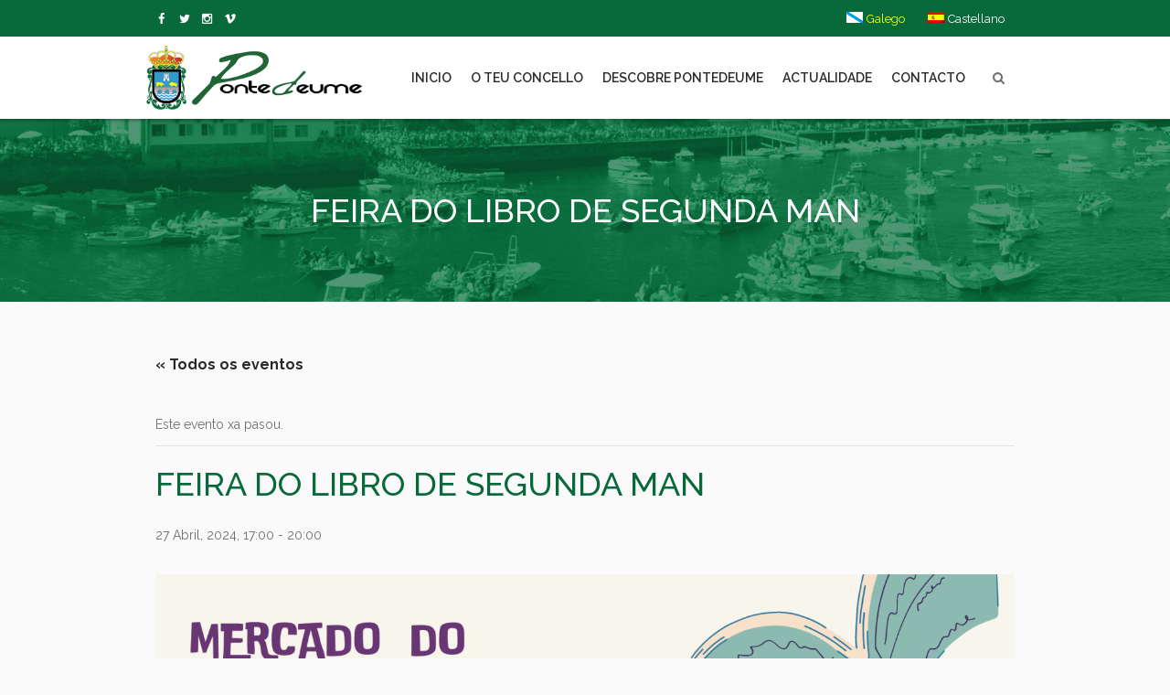

--- FILE ---
content_type: text/html; charset=UTF-8
request_url: https://www.pontedeume.gal/evento/feira-do-libro-de-segunda-man/
body_size: 31124
content:
<!DOCTYPE html>
<html lang="gl-ES" class="cmsmasters_html">
<head>
<meta charset="UTF-8" />
<meta name="viewport" content="width=device-width, initial-scale=1, maximum-scale=1" />
<meta name="format-detection" content="telephone=no" />
<link rel="profile" href="//gmpg.org/xfn/11" />
<link rel="pingback" href="https://www.pontedeume.gal/xmlrpc.php" />
<link rel='stylesheet' id='tribe-events-views-v2-bootstrap-datepicker-styles-css' href='https://www.pontedeume.gal/wp-content/plugins/the-events-calendar/vendor/bootstrap-datepicker/css/bootstrap-datepicker.standalone.min.css?ver=6.15.8' type='text/css' media='all' />
<link rel='stylesheet' id='tec-variables-skeleton-css' href='https://www.pontedeume.gal/wp-content/plugins/the-events-calendar/common/build/css/variables-skeleton.css?ver=6.9.7' type='text/css' media='all' />
<link rel='stylesheet' id='tribe-common-skeleton-style-css' href='https://www.pontedeume.gal/wp-content/plugins/the-events-calendar/common/build/css/common-skeleton.css?ver=6.9.7' type='text/css' media='all' />
<link rel='stylesheet' id='tribe-tooltipster-css-css' href='https://www.pontedeume.gal/wp-content/plugins/the-events-calendar/common/vendor/tooltipster/tooltipster.bundle.min.css?ver=6.9.7' type='text/css' media='all' />
<link rel='stylesheet' id='tribe-events-views-v2-skeleton-css' href='https://www.pontedeume.gal/wp-content/plugins/the-events-calendar/build/css/views-skeleton.css?ver=6.15.8' type='text/css' media='all' />
<link rel='stylesheet' id='tec-variables-full-css' href='https://www.pontedeume.gal/wp-content/plugins/the-events-calendar/common/build/css/variables-full.css?ver=6.9.7' type='text/css' media='all' />
<link rel='stylesheet' id='tribe-common-full-style-css' href='https://www.pontedeume.gal/wp-content/plugins/the-events-calendar/common/build/css/common-full.css?ver=6.9.7' type='text/css' media='all' />
<link rel='stylesheet' id='tribe-events-views-v2-full-css' href='https://www.pontedeume.gal/wp-content/plugins/the-events-calendar/build/css/views-full.css?ver=6.15.8' type='text/css' media='all' />
<link rel='stylesheet' id='tribe-events-views-v2-print-css' href='https://www.pontedeume.gal/wp-content/plugins/the-events-calendar/build/css/views-print.css?ver=6.15.8' type='text/css' media='print' />
<meta name='robots' content='index, follow, max-image-preview:large, max-snippet:-1, max-video-preview:-1' />
	<style>img:is([sizes="auto" i], [sizes^="auto," i]) { contain-intrinsic-size: 3000px 1500px }</style>
	
	<!-- This site is optimized with the Yoast SEO plugin v26.2 - https://yoast.com/wordpress/plugins/seo/ -->
	<title>FEIRA DO LIBRO DE SEGUNDA MAN | Concello de Pontedeume</title>
	<meta name="description" content="Eventos do Concello de Pontedeume" />
	<link rel="canonical" href="https://www.pontedeume.gal/evento/feira-do-libro-de-segunda-man/" />
	<meta property="og:locale" content="gl_ES" />
	<meta property="og:type" content="article" />
	<meta property="og:title" content="FEIRA DO LIBRO DE SEGUNDA MAN | Concello de Pontedeume" />
	<meta property="og:description" content="Eventos do Concello de Pontedeume" />
	<meta property="og:url" content="https://www.pontedeume.gal/evento/feira-do-libro-de-segunda-man/" />
	<meta property="og:site_name" content="Concello de Pontedeume" />
	<meta property="article:publisher" content="https://www.facebook.com/concellodepontedeume/" />
	<meta property="og:image" content="https://www.pontedeume.gal/wp-content/uploads/2024/04/Cartel-dia-del-libro-SEGUNDA-MANO.png" />
	<meta property="og:image:width" content="1587" />
	<meta property="og:image:height" content="2245" />
	<meta property="og:image:type" content="image/png" />
	<meta name="twitter:label1" content="Tempo de lectura" />
	<meta name="twitter:data1" content="4 minutos" />
	<script type="application/ld+json" class="yoast-schema-graph">{"@context":"https://schema.org","@graph":[{"@type":"WebPage","@id":"https://www.pontedeume.gal/evento/feira-do-libro-de-segunda-man/","url":"https://www.pontedeume.gal/evento/feira-do-libro-de-segunda-man/","name":"FEIRA DO LIBRO DE SEGUNDA MAN | Concello de Pontedeume","isPartOf":{"@id":"https://www.pontedeume.gal/#website"},"primaryImageOfPage":{"@id":"https://www.pontedeume.gal/evento/feira-do-libro-de-segunda-man/#primaryimage"},"image":{"@id":"https://www.pontedeume.gal/evento/feira-do-libro-de-segunda-man/#primaryimage"},"thumbnailUrl":"https://www.pontedeume.gal/wp-content/uploads/2024/04/Cartel-dia-del-libro-SEGUNDA-MANO.png","datePublished":"2024-04-11T17:44:11+00:00","description":"Eventos do Concello de Pontedeume","breadcrumb":{"@id":"https://www.pontedeume.gal/evento/feira-do-libro-de-segunda-man/#breadcrumb"},"inLanguage":"gl-ES","potentialAction":[{"@type":"ReadAction","target":["https://www.pontedeume.gal/evento/feira-do-libro-de-segunda-man/"]}]},{"@type":"ImageObject","inLanguage":"gl-ES","@id":"https://www.pontedeume.gal/evento/feira-do-libro-de-segunda-man/#primaryimage","url":"https://www.pontedeume.gal/wp-content/uploads/2024/04/Cartel-dia-del-libro-SEGUNDA-MANO.png","contentUrl":"https://www.pontedeume.gal/wp-content/uploads/2024/04/Cartel-dia-del-libro-SEGUNDA-MANO.png","width":1587,"height":2245},{"@type":"BreadcrumbList","@id":"https://www.pontedeume.gal/evento/feira-do-libro-de-segunda-man/#breadcrumb","itemListElement":[{"@type":"ListItem","position":1,"name":"Home","item":"https://www.pontedeume.gal/"},{"@type":"ListItem","position":2,"name":"eventos","item":"https://www.pontedeume.gal/eventos/"},{"@type":"ListItem","position":3,"name":"FEIRA DO LIBRO DE SEGUNDA MAN"}]},{"@type":"WebSite","@id":"https://www.pontedeume.gal/#website","url":"https://www.pontedeume.gal/","name":"Concello de Pontedeume","description":"Páxina oficial do Concello de Pontedeume","publisher":{"@id":"https://www.pontedeume.gal/#organization"},"potentialAction":[{"@type":"SearchAction","target":{"@type":"EntryPoint","urlTemplate":"https://www.pontedeume.gal/?s={search_term_string}"},"query-input":{"@type":"PropertyValueSpecification","valueRequired":true,"valueName":"search_term_string"}}],"inLanguage":"gl-ES"},{"@type":"Organization","@id":"https://www.pontedeume.gal/#organization","name":"Concello de Pontedeume","url":"https://www.pontedeume.gal/","logo":{"@type":"ImageObject","inLanguage":"gl-ES","@id":"https://www.pontedeume.gal/#/schema/logo/image/","url":"https://www.pontedeume.gal/wp-content/uploads/2021/12/logotipo.png","contentUrl":"https://www.pontedeume.gal/wp-content/uploads/2021/12/logotipo.png","width":673,"height":200,"caption":"Concello de Pontedeume"},"image":{"@id":"https://www.pontedeume.gal/#/schema/logo/image/"},"sameAs":["https://www.facebook.com/concellodepontedeume/"]},{"@type":"Event","name":"FEIRA DO LIBRO DE SEGUNDA MAN","description":"O VINDEIRO SÁBADO 27 DE ABRIL (ENTRE AS 17:00 E AS 20:00 H) LEVAREMOS A CABO O I MERCADO DO LIBRO DE SEGUNDA MAN DE PONTEDEUME , DESTINADO Á VENDA...","image":{"@id":"https://www.pontedeume.gal/evento/feira-do-libro-de-segunda-man/#primaryimage"},"url":"https://www.pontedeume.gal/evento/feira-do-libro-de-segunda-man/","eventAttendanceMode":"https://schema.org/OfflineEventAttendanceMode","eventStatus":"https://schema.org/EventScheduled","startDate":"2024-04-27T17:00:00+02:00","endDate":"2024-04-27T20:00:00+02:00","location":{"@type":"Place","name":"Alameda de Raxoi","description":"","url":"","address":{"@type":"PostalAddress","streetAddress":"Alameda de Raxoi","addressLocality":"Pontedeume","postalCode":"15600","addressCountry":"España"},"telephone":"","sameAs":""},"organizer":{"@type":"Person","name":"Concello de Pontedeume","description":"","url":"http://www.pontedeume.gal","telephone":"981 433 054","email":"&#99;&#111;&#114;&#114;&#101;o&#64;p&#111;nt&#101;&#100;eu&#109;&#101;&#46;gal"},"@id":"https://www.pontedeume.gal/evento/feira-do-libro-de-segunda-man/#event","mainEntityOfPage":{"@id":"https://www.pontedeume.gal/evento/feira-do-libro-de-segunda-man/"}}]}</script>
	<!-- / Yoast SEO plugin. -->


<link rel='dns-prefetch' href='//fonts.googleapis.com' />
<link rel="alternate" type="application/rss+xml" title="Concello de Pontedeume &raquo; Feed" href="https://www.pontedeume.gal/feed/" />
<link rel="alternate" type="application/rss+xml" title="Concello de Pontedeume &raquo; Feed de comentarios" href="https://www.pontedeume.gal/comments/feed/" />
<link rel="alternate" type="text/calendar" title="Pago iCal Concello de Pontedeume &raquo;" href="https://www.pontedeume.gal/eventos/?ical=1" />
<script type="text/javascript">
/* <![CDATA[ */
window._wpemojiSettings = {"baseUrl":"https:\/\/s.w.org\/images\/core\/emoji\/16.0.1\/72x72\/","ext":".png","svgUrl":"https:\/\/s.w.org\/images\/core\/emoji\/16.0.1\/svg\/","svgExt":".svg","source":{"concatemoji":"https:\/\/www.pontedeume.gal\/wp-includes\/js\/wp-emoji-release.min.js?ver=6.8.3"}};
/*! This file is auto-generated */
!function(s,n){var o,i,e;function c(e){try{var t={supportTests:e,timestamp:(new Date).valueOf()};sessionStorage.setItem(o,JSON.stringify(t))}catch(e){}}function p(e,t,n){e.clearRect(0,0,e.canvas.width,e.canvas.height),e.fillText(t,0,0);var t=new Uint32Array(e.getImageData(0,0,e.canvas.width,e.canvas.height).data),a=(e.clearRect(0,0,e.canvas.width,e.canvas.height),e.fillText(n,0,0),new Uint32Array(e.getImageData(0,0,e.canvas.width,e.canvas.height).data));return t.every(function(e,t){return e===a[t]})}function u(e,t){e.clearRect(0,0,e.canvas.width,e.canvas.height),e.fillText(t,0,0);for(var n=e.getImageData(16,16,1,1),a=0;a<n.data.length;a++)if(0!==n.data[a])return!1;return!0}function f(e,t,n,a){switch(t){case"flag":return n(e,"\ud83c\udff3\ufe0f\u200d\u26a7\ufe0f","\ud83c\udff3\ufe0f\u200b\u26a7\ufe0f")?!1:!n(e,"\ud83c\udde8\ud83c\uddf6","\ud83c\udde8\u200b\ud83c\uddf6")&&!n(e,"\ud83c\udff4\udb40\udc67\udb40\udc62\udb40\udc65\udb40\udc6e\udb40\udc67\udb40\udc7f","\ud83c\udff4\u200b\udb40\udc67\u200b\udb40\udc62\u200b\udb40\udc65\u200b\udb40\udc6e\u200b\udb40\udc67\u200b\udb40\udc7f");case"emoji":return!a(e,"\ud83e\udedf")}return!1}function g(e,t,n,a){var r="undefined"!=typeof WorkerGlobalScope&&self instanceof WorkerGlobalScope?new OffscreenCanvas(300,150):s.createElement("canvas"),o=r.getContext("2d",{willReadFrequently:!0}),i=(o.textBaseline="top",o.font="600 32px Arial",{});return e.forEach(function(e){i[e]=t(o,e,n,a)}),i}function t(e){var t=s.createElement("script");t.src=e,t.defer=!0,s.head.appendChild(t)}"undefined"!=typeof Promise&&(o="wpEmojiSettingsSupports",i=["flag","emoji"],n.supports={everything:!0,everythingExceptFlag:!0},e=new Promise(function(e){s.addEventListener("DOMContentLoaded",e,{once:!0})}),new Promise(function(t){var n=function(){try{var e=JSON.parse(sessionStorage.getItem(o));if("object"==typeof e&&"number"==typeof e.timestamp&&(new Date).valueOf()<e.timestamp+604800&&"object"==typeof e.supportTests)return e.supportTests}catch(e){}return null}();if(!n){if("undefined"!=typeof Worker&&"undefined"!=typeof OffscreenCanvas&&"undefined"!=typeof URL&&URL.createObjectURL&&"undefined"!=typeof Blob)try{var e="postMessage("+g.toString()+"("+[JSON.stringify(i),f.toString(),p.toString(),u.toString()].join(",")+"));",a=new Blob([e],{type:"text/javascript"}),r=new Worker(URL.createObjectURL(a),{name:"wpTestEmojiSupports"});return void(r.onmessage=function(e){c(n=e.data),r.terminate(),t(n)})}catch(e){}c(n=g(i,f,p,u))}t(n)}).then(function(e){for(var t in e)n.supports[t]=e[t],n.supports.everything=n.supports.everything&&n.supports[t],"flag"!==t&&(n.supports.everythingExceptFlag=n.supports.everythingExceptFlag&&n.supports[t]);n.supports.everythingExceptFlag=n.supports.everythingExceptFlag&&!n.supports.flag,n.DOMReady=!1,n.readyCallback=function(){n.DOMReady=!0}}).then(function(){return e}).then(function(){var e;n.supports.everything||(n.readyCallback(),(e=n.source||{}).concatemoji?t(e.concatemoji):e.wpemoji&&e.twemoji&&(t(e.twemoji),t(e.wpemoji)))}))}((window,document),window._wpemojiSettings);
/* ]]> */
</script>
<link rel='stylesheet' id='jquery.prettyphoto-css' href='https://www.pontedeume.gal/wp-content/plugins/wp-video-lightbox/css/prettyPhoto.css?ver=6.8.3' type='text/css' media='all' />
<link rel='stylesheet' id='video-lightbox-css' href='https://www.pontedeume.gal/wp-content/plugins/wp-video-lightbox/wp-video-lightbox.css?ver=6.8.3' type='text/css' media='all' />
<link rel='stylesheet' id='layerslider-css' href='https://www.pontedeume.gal/wp-content/plugins/LayerSlider/assets/static/layerslider/css/layerslider.css?ver=7.15.1' type='text/css' media='all' />
<link rel='stylesheet' id='tribe-events-v2-single-skeleton-css' href='https://www.pontedeume.gal/wp-content/plugins/the-events-calendar/build/css/tribe-events-single-skeleton.css?ver=6.15.8' type='text/css' media='all' />
<link rel='stylesheet' id='tribe-events-v2-single-skeleton-full-css' href='https://www.pontedeume.gal/wp-content/plugins/the-events-calendar/build/css/tribe-events-single-full.css?ver=6.15.8' type='text/css' media='all' />
<link rel='stylesheet' id='dream-city-style-css' href='https://www.pontedeume.gal/wp-content/themes/dream-city/theme-framework/theme-style/css/style.css?ver=1.0.0' type='text/css' media='screen, print' />
<style id='dream-city-style-inline-css' type='text/css'>

	.header_mid .header_mid_inner .logo_wrap {
		width : 302px;
	}

	.header_mid_inner .logo img.logo_retina {
		width : 336.5px;
	}


			.headline_outer {
				background-image:url(https://www.pontedeume.gal/wp-content/uploads/2017/10/cabeceras_generica.jpg);
				background-repeat:repeat-x;
				background-attachment:scroll;
				background-size:cover;
			}
			
			.headline_color {
				background-color:rgba(8,106,58,0);
			}
			
		.headline_aligner, 
		.cmsmasters_breadcrumbs_aligner {
			min-height:200px;
		}
		

		#page .cmsmasters_social_icon_color.cmsmasters_social_icon_2 {
			color:#ffffff;
		}
					
		#page .cmsmasters_social_icon_color.cmsmasters_social_icon_2:hover {
			color:rgba(255,255,255,0.68);
		}
					

	.header_top {
		height : 40px;
	}
	
	.header_mid {
		height : 90px;
	}
	
	.header_bot {
		height : 65px;
	}
	
	#page.cmsmasters_heading_after_header #middle, 
	#page.cmsmasters_heading_under_header #middle .headline .headline_outer {
		padding-top : 90px;
	}
	
	#page.cmsmasters_heading_after_header.enable_header_top #middle, 
	#page.cmsmasters_heading_under_header.enable_header_top #middle .headline .headline_outer {
		padding-top : 130px;
	}
	
	#page.cmsmasters_heading_after_header.enable_header_bottom #middle, 
	#page.cmsmasters_heading_under_header.enable_header_bottom #middle .headline .headline_outer {
		padding-top : 155px;
	}
	
	#page.cmsmasters_heading_after_header.enable_header_top.enable_header_bottom #middle, 
	#page.cmsmasters_heading_under_header.enable_header_top.enable_header_bottom #middle .headline .headline_outer {
		padding-top : 195px;
	}
	
	@media only screen and (max-width: 1024px) {
		.header_top,
		.header_mid,
		.header_bot {
			height : auto;
		}
		
		.header_mid .header_mid_inner > div {
			height : 90px;
		}
		
		.header_bot .header_bot_inner > div {
			height : 65px;
		}
		
		#page.cmsmasters_heading_after_header #middle, 
		#page.cmsmasters_heading_under_header #middle .headline .headline_outer, 
		#page.cmsmasters_heading_after_header.enable_header_top #middle, 
		#page.cmsmasters_heading_under_header.enable_header_top #middle .headline .headline_outer, 
		#page.cmsmasters_heading_after_header.enable_header_bottom #middle, 
		#page.cmsmasters_heading_under_header.enable_header_bottom #middle .headline .headline_outer, 
		#page.cmsmasters_heading_after_header.enable_header_top.enable_header_bottom #middle, 
		#page.cmsmasters_heading_under_header.enable_header_top.enable_header_bottom #middle .headline .headline_outer {
			padding-top : 0 !important;
		}
	}
	
	@media only screen and (max-width: 540px) {
		.header_mid .header_mid_inner > div, 
		.header_bot .header_bot_inner > div {
			height:auto;
		}
	}
.custom_mail .widget_wysija_cont {
	position:relative;
	margin:0px 22.5%;
}
.custom_mail input:not([type=submit]):not([type=button]):not([type=radio]):not([type=checkbox]) {
	background-color:#ffffff;
	color:rgba(143,143,143,0.5);
	padding-right:156px !important;
	font-size:16px;
	height:54px;
	border-radius:5px;
	-webkit-border-radius:5px;
}
.custom_mail input:not([type=submit]):not([type=button]):not([type=radio]):not([type=checkbox]):focus {
	border-color:#ffffff;
}
.custom_mail input:-moz-placeholder {
	color:rgba(255,255,255,0.5);
}
.custom_mail input::-webkit-input-placeholder {
	color:rgba(255,255,255,0.5);
}
.custom_home2_cf input:-moz-placeholder {
	color:rgba(255,255,255,0.6);
}
.custom_home2_cf input::-webkit-input-placeholder {
	color:rgba(255,255,255,0.6);
}
.custom_mail .wysija-submit {
	position:absolute;
	top:0;
	right:0;
	background-color:#ff4d58;
	color:#ffffff;
	border-radius:0 5px 5px 0;
	-webkit-border-radius:0 5px 5px 0;
	height:54px;
	width:136px;
	max-width:136px;
}
.custom_mail .wysija-submit:hover {
	background-color:#ffffff;
}
.cmsmasters_custom_form .cmsmasters_contact_form .wpcf7 {
	margin:0 -3.4%;
}
.cmsmasters_custom_form .cmsmasters_contact_form .wpcf7-form input:not([type=submit]):not([type=button]):not([type=radio]):not([type=checkbox]) {
	min-width:100px;
	width:43.2%;
	margin:30px 3.4% 0 3.4%;
	float:left;
}
.cmsmasters_custom_form .wpcf7 img.ajax-loader {
	margin-left:3.4%;
}
.cmsmasters_custom_form .wpcf7-form textarea {
	width:93.2%;
    margin:30px 3.4% 0 3.4%;
}
.cmsmasters_custom_form .wpcf7-response-output {
	margin:0 3.4%;
}
.cmsmasters_custom_form .wpcf7-form .wpcf7-submit {
	width:93.2%;
	margin:25px 3.4% 0 3.4%;
}
.cmsmasters_custom_buttons .button_wrap {
	display:inline-block;
	margin:0 14px 10px 14px;
}
.cmsmasters_custom_hover .featured_block_text a span {
	font-weight:500;
	-webkit-transition:color .3s ease-in-out;
	-moz-transition:color .3s ease-in-out;
	-ms-transition:color .3s ease-in-out;
	-o-transition:color .3s ease-in-out;
	transition:color .3s ease-in-out;	
}
.cmsmasters_custom_hover .featured_block_text a:hover span {
	color:#a0a0a0 !important;
}
.cmsmasters_custom_tabs.cmsmasters_tabs.tabs_mode_tab .cmsmasters_tab_inner {
	padding:40px 0 0;
}
.cmsmasters_custom_icons_box .cmsmasters_icon_box.box_icon_type_icon:before {
	margin-top:15px;
}
.cmsmasters_custom_search .widget.widget_search {
	text-align:center;
}
.cmsmasters_custom_search .search_bar_wrap {
	width:64%;
	overflow:hidden;
	-webkit-box-shadow: 0px 0px 0px 10px rgba(49,49,49,0.5);
	-moz-box-shadow: 0px 0px 0px 10px rgba(49,49,49,0.5);
	box-shadow: 0px 0px 0px 10px rgba(49,49,49,0.5);
	-webkit-border-radius:3px;
	border-radius:3px;
}
#middle .cmsmasters_custom_search .search_bar_wrap .search_field input {
	padding-right:53px;
}
#middle .cmsmasters_custom_search .search_bar_wrap .search_field input:focus {
	border-color:transparent;
}
.cmsmasters_custom_search .search_bar_wrap .search_button button {
	background-color:#ff4d58;
	-webkit-border-radius:0;
	border-radius:0;
	color:#ffffff;
}
.cmsmasters_custom_search .search_bar_wrap .search_button button:hover {
	background-color:#486acd;
	color:#ffffff;
}
.cmsmasters_custom_search .search_bar_wrap .search_button {
	width:53px;
}
@media only screen and (max-width: 768px) {
	.custom_mail .widget_wysija_cont {
		margin:0;
	}
}
@media only screen and (max-width: 540px) {
	.cmsmasters_custom_search .search_bar_wrap {
		width:98%;
	}
	.custom_mail .wysija-submit {
		width:100%;
		position:relative;
		max-width:100%;
		border-radius:5px;
		-webkit-border-radius:5px;
	}
	.custom_mail input:not([type=submit]):not([type=button]):not([type=radio]):not([type=checkbox]) {
		padding-right:25px !important;
	}
}
</style>
<link rel='stylesheet' id='dream-city-child-style-css' href='https://www.pontedeume.gal/wp-content/themes/dream-city-child/style.css?ver=1.0.0' type='text/css' media='screen, print' />
<style id='wp-emoji-styles-inline-css' type='text/css'>

	img.wp-smiley, img.emoji {
		display: inline !important;
		border: none !important;
		box-shadow: none !important;
		height: 1em !important;
		width: 1em !important;
		margin: 0 0.07em !important;
		vertical-align: -0.1em !important;
		background: none !important;
		padding: 0 !important;
	}
</style>
<link rel='stylesheet' id='wp-block-library-css' href='https://www.pontedeume.gal/wp-includes/css/dist/block-library/style.min.css?ver=6.8.3' type='text/css' media='all' />
<style id='classic-theme-styles-inline-css' type='text/css'>
/*! This file is auto-generated */
.wp-block-button__link{color:#fff;background-color:#32373c;border-radius:9999px;box-shadow:none;text-decoration:none;padding:calc(.667em + 2px) calc(1.333em + 2px);font-size:1.125em}.wp-block-file__button{background:#32373c;color:#fff;text-decoration:none}
</style>
<style id='global-styles-inline-css' type='text/css'>
:root{--wp--preset--aspect-ratio--square: 1;--wp--preset--aspect-ratio--4-3: 4/3;--wp--preset--aspect-ratio--3-4: 3/4;--wp--preset--aspect-ratio--3-2: 3/2;--wp--preset--aspect-ratio--2-3: 2/3;--wp--preset--aspect-ratio--16-9: 16/9;--wp--preset--aspect-ratio--9-16: 9/16;--wp--preset--color--black: #000000;--wp--preset--color--cyan-bluish-gray: #abb8c3;--wp--preset--color--white: #ffffff;--wp--preset--color--pale-pink: #f78da7;--wp--preset--color--vivid-red: #cf2e2e;--wp--preset--color--luminous-vivid-orange: #ff6900;--wp--preset--color--luminous-vivid-amber: #fcb900;--wp--preset--color--light-green-cyan: #7bdcb5;--wp--preset--color--vivid-green-cyan: #00d084;--wp--preset--color--pale-cyan-blue: #8ed1fc;--wp--preset--color--vivid-cyan-blue: #0693e3;--wp--preset--color--vivid-purple: #9b51e0;--wp--preset--color--color-1: #6f6f6f;--wp--preset--color--color-2: #ff4d58;--wp--preset--color--color-3: #a0a0a0;--wp--preset--color--color-4: #282828;--wp--preset--color--color-5: #fafafa;--wp--preset--color--color-6: #ffffff;--wp--preset--color--color-7: #dedede;--wp--preset--color--color-8: #486acd;--wp--preset--gradient--vivid-cyan-blue-to-vivid-purple: linear-gradient(135deg,rgba(6,147,227,1) 0%,rgb(155,81,224) 100%);--wp--preset--gradient--light-green-cyan-to-vivid-green-cyan: linear-gradient(135deg,rgb(122,220,180) 0%,rgb(0,208,130) 100%);--wp--preset--gradient--luminous-vivid-amber-to-luminous-vivid-orange: linear-gradient(135deg,rgba(252,185,0,1) 0%,rgba(255,105,0,1) 100%);--wp--preset--gradient--luminous-vivid-orange-to-vivid-red: linear-gradient(135deg,rgba(255,105,0,1) 0%,rgb(207,46,46) 100%);--wp--preset--gradient--very-light-gray-to-cyan-bluish-gray: linear-gradient(135deg,rgb(238,238,238) 0%,rgb(169,184,195) 100%);--wp--preset--gradient--cool-to-warm-spectrum: linear-gradient(135deg,rgb(74,234,220) 0%,rgb(151,120,209) 20%,rgb(207,42,186) 40%,rgb(238,44,130) 60%,rgb(251,105,98) 80%,rgb(254,248,76) 100%);--wp--preset--gradient--blush-light-purple: linear-gradient(135deg,rgb(255,206,236) 0%,rgb(152,150,240) 100%);--wp--preset--gradient--blush-bordeaux: linear-gradient(135deg,rgb(254,205,165) 0%,rgb(254,45,45) 50%,rgb(107,0,62) 100%);--wp--preset--gradient--luminous-dusk: linear-gradient(135deg,rgb(255,203,112) 0%,rgb(199,81,192) 50%,rgb(65,88,208) 100%);--wp--preset--gradient--pale-ocean: linear-gradient(135deg,rgb(255,245,203) 0%,rgb(182,227,212) 50%,rgb(51,167,181) 100%);--wp--preset--gradient--electric-grass: linear-gradient(135deg,rgb(202,248,128) 0%,rgb(113,206,126) 100%);--wp--preset--gradient--midnight: linear-gradient(135deg,rgb(2,3,129) 0%,rgb(40,116,252) 100%);--wp--preset--font-size--small: 13px;--wp--preset--font-size--medium: 20px;--wp--preset--font-size--large: 36px;--wp--preset--font-size--x-large: 42px;--wp--preset--spacing--20: 0.44rem;--wp--preset--spacing--30: 0.67rem;--wp--preset--spacing--40: 1rem;--wp--preset--spacing--50: 1.5rem;--wp--preset--spacing--60: 2.25rem;--wp--preset--spacing--70: 3.38rem;--wp--preset--spacing--80: 5.06rem;--wp--preset--shadow--natural: 6px 6px 9px rgba(0, 0, 0, 0.2);--wp--preset--shadow--deep: 12px 12px 50px rgba(0, 0, 0, 0.4);--wp--preset--shadow--sharp: 6px 6px 0px rgba(0, 0, 0, 0.2);--wp--preset--shadow--outlined: 6px 6px 0px -3px rgba(255, 255, 255, 1), 6px 6px rgba(0, 0, 0, 1);--wp--preset--shadow--crisp: 6px 6px 0px rgba(0, 0, 0, 1);}:where(.is-layout-flex){gap: 0.5em;}:where(.is-layout-grid){gap: 0.5em;}body .is-layout-flex{display: flex;}.is-layout-flex{flex-wrap: wrap;align-items: center;}.is-layout-flex > :is(*, div){margin: 0;}body .is-layout-grid{display: grid;}.is-layout-grid > :is(*, div){margin: 0;}:where(.wp-block-columns.is-layout-flex){gap: 2em;}:where(.wp-block-columns.is-layout-grid){gap: 2em;}:where(.wp-block-post-template.is-layout-flex){gap: 1.25em;}:where(.wp-block-post-template.is-layout-grid){gap: 1.25em;}.has-black-color{color: var(--wp--preset--color--black) !important;}.has-cyan-bluish-gray-color{color: var(--wp--preset--color--cyan-bluish-gray) !important;}.has-white-color{color: var(--wp--preset--color--white) !important;}.has-pale-pink-color{color: var(--wp--preset--color--pale-pink) !important;}.has-vivid-red-color{color: var(--wp--preset--color--vivid-red) !important;}.has-luminous-vivid-orange-color{color: var(--wp--preset--color--luminous-vivid-orange) !important;}.has-luminous-vivid-amber-color{color: var(--wp--preset--color--luminous-vivid-amber) !important;}.has-light-green-cyan-color{color: var(--wp--preset--color--light-green-cyan) !important;}.has-vivid-green-cyan-color{color: var(--wp--preset--color--vivid-green-cyan) !important;}.has-pale-cyan-blue-color{color: var(--wp--preset--color--pale-cyan-blue) !important;}.has-vivid-cyan-blue-color{color: var(--wp--preset--color--vivid-cyan-blue) !important;}.has-vivid-purple-color{color: var(--wp--preset--color--vivid-purple) !important;}.has-black-background-color{background-color: var(--wp--preset--color--black) !important;}.has-cyan-bluish-gray-background-color{background-color: var(--wp--preset--color--cyan-bluish-gray) !important;}.has-white-background-color{background-color: var(--wp--preset--color--white) !important;}.has-pale-pink-background-color{background-color: var(--wp--preset--color--pale-pink) !important;}.has-vivid-red-background-color{background-color: var(--wp--preset--color--vivid-red) !important;}.has-luminous-vivid-orange-background-color{background-color: var(--wp--preset--color--luminous-vivid-orange) !important;}.has-luminous-vivid-amber-background-color{background-color: var(--wp--preset--color--luminous-vivid-amber) !important;}.has-light-green-cyan-background-color{background-color: var(--wp--preset--color--light-green-cyan) !important;}.has-vivid-green-cyan-background-color{background-color: var(--wp--preset--color--vivid-green-cyan) !important;}.has-pale-cyan-blue-background-color{background-color: var(--wp--preset--color--pale-cyan-blue) !important;}.has-vivid-cyan-blue-background-color{background-color: var(--wp--preset--color--vivid-cyan-blue) !important;}.has-vivid-purple-background-color{background-color: var(--wp--preset--color--vivid-purple) !important;}.has-black-border-color{border-color: var(--wp--preset--color--black) !important;}.has-cyan-bluish-gray-border-color{border-color: var(--wp--preset--color--cyan-bluish-gray) !important;}.has-white-border-color{border-color: var(--wp--preset--color--white) !important;}.has-pale-pink-border-color{border-color: var(--wp--preset--color--pale-pink) !important;}.has-vivid-red-border-color{border-color: var(--wp--preset--color--vivid-red) !important;}.has-luminous-vivid-orange-border-color{border-color: var(--wp--preset--color--luminous-vivid-orange) !important;}.has-luminous-vivid-amber-border-color{border-color: var(--wp--preset--color--luminous-vivid-amber) !important;}.has-light-green-cyan-border-color{border-color: var(--wp--preset--color--light-green-cyan) !important;}.has-vivid-green-cyan-border-color{border-color: var(--wp--preset--color--vivid-green-cyan) !important;}.has-pale-cyan-blue-border-color{border-color: var(--wp--preset--color--pale-cyan-blue) !important;}.has-vivid-cyan-blue-border-color{border-color: var(--wp--preset--color--vivid-cyan-blue) !important;}.has-vivid-purple-border-color{border-color: var(--wp--preset--color--vivid-purple) !important;}.has-vivid-cyan-blue-to-vivid-purple-gradient-background{background: var(--wp--preset--gradient--vivid-cyan-blue-to-vivid-purple) !important;}.has-light-green-cyan-to-vivid-green-cyan-gradient-background{background: var(--wp--preset--gradient--light-green-cyan-to-vivid-green-cyan) !important;}.has-luminous-vivid-amber-to-luminous-vivid-orange-gradient-background{background: var(--wp--preset--gradient--luminous-vivid-amber-to-luminous-vivid-orange) !important;}.has-luminous-vivid-orange-to-vivid-red-gradient-background{background: var(--wp--preset--gradient--luminous-vivid-orange-to-vivid-red) !important;}.has-very-light-gray-to-cyan-bluish-gray-gradient-background{background: var(--wp--preset--gradient--very-light-gray-to-cyan-bluish-gray) !important;}.has-cool-to-warm-spectrum-gradient-background{background: var(--wp--preset--gradient--cool-to-warm-spectrum) !important;}.has-blush-light-purple-gradient-background{background: var(--wp--preset--gradient--blush-light-purple) !important;}.has-blush-bordeaux-gradient-background{background: var(--wp--preset--gradient--blush-bordeaux) !important;}.has-luminous-dusk-gradient-background{background: var(--wp--preset--gradient--luminous-dusk) !important;}.has-pale-ocean-gradient-background{background: var(--wp--preset--gradient--pale-ocean) !important;}.has-electric-grass-gradient-background{background: var(--wp--preset--gradient--electric-grass) !important;}.has-midnight-gradient-background{background: var(--wp--preset--gradient--midnight) !important;}.has-small-font-size{font-size: var(--wp--preset--font-size--small) !important;}.has-medium-font-size{font-size: var(--wp--preset--font-size--medium) !important;}.has-large-font-size{font-size: var(--wp--preset--font-size--large) !important;}.has-x-large-font-size{font-size: var(--wp--preset--font-size--x-large) !important;}
:where(.wp-block-post-template.is-layout-flex){gap: 1.25em;}:where(.wp-block-post-template.is-layout-grid){gap: 1.25em;}
:where(.wp-block-columns.is-layout-flex){gap: 2em;}:where(.wp-block-columns.is-layout-grid){gap: 2em;}
:root :where(.wp-block-pullquote){font-size: 1.5em;line-height: 1.6;}
</style>
<link rel='stylesheet' id='contact-form-7-css' href='https://www.pontedeume.gal/wp-content/plugins/contact-form-7/includes/css/styles.css?ver=6.1.2' type='text/css' media='all' />
<style id='contact-form-7-inline-css' type='text/css'>
.wpcf7 .wpcf7-recaptcha iframe {margin-bottom: 0;}.wpcf7 .wpcf7-recaptcha[data-align="center"] > div {margin: 0 auto;}.wpcf7 .wpcf7-recaptcha[data-align="right"] > div {margin: 0 0 0 auto;}
</style>
<link rel='stylesheet' id='wpdm-fonticon-css' href='https://www.pontedeume.gal/wp-content/plugins/download-manager/assets/wpdm-iconfont/css/wpdm-icons.css?ver=6.8.3' type='text/css' media='all' />
<link rel='stylesheet' id='wpdm-front-css' href='https://www.pontedeume.gal/wp-content/plugins/download-manager/assets/css/front.min.css?ver=6.8.3' type='text/css' media='all' />
<link rel='stylesheet' id='wpa-style-css' href='https://www.pontedeume.gal/wp-content/plugins/wp-accessibility/css/wpa-style.css?ver=2.2.5' type='text/css' media='all' />
<style id='wpa-style-inline-css' type='text/css'>

.wpa-hide-ltr#skiplinks a, .wpa-hide-ltr#skiplinks a:hover, .wpa-hide-ltr#skiplinks a:visited {
	
}
.wpa-hide-ltr#skiplinks a:active,  .wpa-hide-ltr#skiplinks a:focus {
	
}
	:root { --admin-bar-top : 7px; }
</style>
<link rel='stylesheet' id='wpdm-button-templates-css' href='https://www.pontedeume.gal/wp-content/plugins/wpdm-button-templates/buttons.css?ver=6.8.3' type='text/css' media='all' />
<link rel='stylesheet' id='wpml-menu-item-0-css' href='https://www.pontedeume.gal/wp-content/plugins/sitepress-multilingual-cms/templates/language-switchers/menu-item/style.min.css?ver=1' type='text/css' media='all' />
<link rel='stylesheet' id='cmplz-general-css' href='https://www.pontedeume.gal/wp-content/plugins/complianz-gdpr-premium/assets/css/cookieblocker.min.css?ver=1760460895' type='text/css' media='all' />
<link rel='stylesheet' id='splw-fontello-css' href='https://www.pontedeume.gal/wp-content/plugins/location-weather/assets/css/fontello.min.css?ver=2.1.4' type='text/css' media='all' />
<link rel='stylesheet' id='splw-styles-css' href='https://www.pontedeume.gal/wp-content/plugins/location-weather/assets/css/splw-style.min.css?ver=2.1.4' type='text/css' media='all' />
<style id='splw-styles-inline-css' type='text/css'>
#splw-location-weather-53774.splw-main-wrapper {max-width: 320px;margin : auto;margin-bottom: 2em;}#splw-location-weather-53774.splw-main-wrapper.horizontal {max-width: 800px;}#splw-location-weather-53774 .splw-lite-wrapper,#splw-location-weather-53774 .splw-forecast-weather select,#splw-location-weather-53774 .splw-forecast-weather option,#splw-location-weather-53774 .splw-lite-wrapper .splw-weather-attribution a{text-decoration: none;}#splw-location-weather-53774 .splw-lite-templates-body,#splw-location-weather-53774 .splw-adv-forecast-days{padding : 0px 0px 0px 0px;}#splw-location-weather-53774 .splw-weather-detailed-updated-time{padding : 0 0px 10px 0px;}#splw-location-weather-53774 .splw-lite-wrapper{ border: 0px solid #e2e2e2;}#splw-location-weather-53774 .splw-lite-wrapper .splw-lite-current-temp .splw-weather-icon{width: 58px;}#splw-location-weather-53774 .splw-lite-wrapper{border-radius: 8px;}#splw-location-weather-53774 .splw-lite-daily-weather-details .details-icon i{color:#ffffff;}#splw-location-weather-53774 .splw-lite-wrapper,#splw-location-weather-53774 .splw-forecast-weather option{background:#086a3a}#splw-location-weather-53774 .splw-lite-daily-weather-details.lw-justified .splw-other-opt div:not(.splw-weather-icons){ display: flex; justify-content: space-between; align-items: center;}#splw-location-weather-53774 .splw-weather-title{color: #000;margin-top: 0px;margin-bottom: 20px;}#splw-location-weather-53774 .splw-lite-header-title{color: #fff;margin-top: 0px;margin-bottom: 4px;}#splw-location-weather-53774 .splw-lite-current-time{color: #fff;margin-top: 0px;margin-bottom: 10px;}#splw-location-weather-53774 .splw-cur-temp{color: #fff;margin-top: 0px;margin-bottom: 0px;}#splw-location-weather-53774 .splw-lite-desc{color: #fff;margin-top: 20px;margin-bottom: 0px;}#splw-location-weather-53774 .splw-lite-daily-weather-details{color: #fff;margin-top: 20px;margin-bottom: 10px;}#splw-location-weather-53774 .splw-weather-details .splw-weather-icons {color: #fff;margin-top: 20px;margin-bottom: 0px;}#splw-location-weather-53774 .lw-footer{margin-top: 0px;margin-bottom: 0px;}#splw-location-weather-53774 .splw-weather-attribution a,#splw-location-weather-53774 .splw-weather-attribution,#splw-location-weather-53774 .splw-weather-detailed-updated-time a,#splw-location-weather-53774 .splw-weather-updated-time{color: #fff;}#splw-location-weather-53774.splw-main-wrapper {position: relative;}#lw-preloader-53774{position: absolute;left: 0;top: 0;height: 100%;width: 100%;text-align: center;display: flex;align-items: center;justify-content: center;background: #fff;z-index: 9999;}.splw-weather-attribution { display: none;}
</style>
<link rel='stylesheet' id='splw-old-styles-css' href='https://www.pontedeume.gal/wp-content/plugins/location-weather/assets/css/old-style.min.css?ver=2.1.4' type='text/css' media='all' />
<link rel='stylesheet' id='cms-navigation-style-base-css' href='https://www.pontedeume.gal/wp-content/plugins/wpml-cms-nav/res/css/cms-navigation-base.css?ver=1.5.6' type='text/css' media='screen' />
<link rel='stylesheet' id='cms-navigation-style-css' href='https://www.pontedeume.gal/wp-content/plugins/wpml-cms-nav/res/css/cms-navigation.css?ver=1.5.6' type='text/css' media='screen' />
<link rel='stylesheet' id='dream-city-theme-style-css' href='https://www.pontedeume.gal/wp-content/themes/dream-city/style.css?ver=1.0.0' type='text/css' media='screen, print' />
<link rel='stylesheet' id='dream-city-adaptive-css' href='https://www.pontedeume.gal/wp-content/themes/dream-city/theme-framework/theme-style/css/adaptive.css?ver=1.0.0' type='text/css' media='screen, print' />
<link rel='stylesheet' id='dream-city-retina-css' href='https://www.pontedeume.gal/wp-content/themes/dream-city/theme-framework/theme-style/css/retina.css?ver=1.0.0' type='text/css' media='screen' />
<link rel='stylesheet' id='dream-city-icons-css' href='https://www.pontedeume.gal/wp-content/themes/dream-city/css/fontello.css?ver=1.0.0' type='text/css' media='screen' />
<link rel='stylesheet' id='dream-city-icons-custom-css' href='https://www.pontedeume.gal/wp-content/themes/dream-city/theme-vars/theme-style/css/fontello-custom.css?ver=1.0.0' type='text/css' media='screen' />
<link rel='stylesheet' id='animate-css' href='https://www.pontedeume.gal/wp-content/themes/dream-city/css/animate.css?ver=1.0.0' type='text/css' media='screen' />
<link rel='stylesheet' id='ilightbox-css' href='https://www.pontedeume.gal/wp-content/themes/dream-city/css/ilightbox.css?ver=2.2.0' type='text/css' media='screen' />
<link rel='stylesheet' id='ilightbox-skin-smooth-css' href='https://www.pontedeume.gal/wp-content/themes/dream-city/css/ilightbox-skins/smooth-skin.css?ver=2.2.0' type='text/css' media='screen' />
<link rel='stylesheet' id='dream-city-fonts-schemes-css' href='https://www.pontedeume.gal/wp-content/uploads/cmsmasters_styles/dream-city.css?ver=1.0.0' type='text/css' media='screen' />
<link rel='stylesheet' id='google-fonts-css' href='//fonts.googleapis.com/css?family=Raleway%3A300%2C400%2C500%2C600%2C700&#038;ver=6.8.3' type='text/css' media='all' />
<link rel='stylesheet' id='dream-city-theme-vars-style-css' href='https://www.pontedeume.gal/wp-content/themes/dream-city/theme-vars/theme-style/css/vars-style.css?ver=1.0.0' type='text/css' media='screen, print' />
<link rel='stylesheet' id='dream-city-gutenberg-frontend-style-css' href='https://www.pontedeume.gal/wp-content/themes/dream-city/gutenberg/cmsmasters-framework/theme-style/css/frontend-style.css?ver=1.0.0' type='text/css' media='screen' />
<link rel='stylesheet' id='dream-city-tribe-events-v2-style-css' href='https://www.pontedeume.gal/wp-content/themes/dream-city/tribe-events/cmsmasters-framework/theme-style/css/plugin-v2-style.css?ver=1.0.0' type='text/css' media='screen' />
<script type="text/javascript" src="https://www.pontedeume.gal/wp-includes/js/jquery/jquery.min.js?ver=3.7.1" id="jquery-core-js"></script>
<script type="text/javascript" src="https://www.pontedeume.gal/wp-includes/js/jquery/jquery-migrate.min.js?ver=3.4.1" id="jquery-migrate-js"></script>
<script type="text/javascript" src="https://www.pontedeume.gal/wp-content/plugins/wp-video-lightbox/js/jquery.prettyPhoto.js?ver=3.1.6" id="jquery.prettyphoto-js"></script>
<script type="text/javascript" id="video-lightbox-js-extra">
/* <![CDATA[ */
var vlpp_vars = {"prettyPhoto_rel":"wp-video-lightbox","animation_speed":"fast","slideshow":"5000","autoplay_slideshow":"false","opacity":"0.80","show_title":"true","allow_resize":"true","allow_expand":"true","default_width":"640","default_height":"480","counter_separator_label":"\/","theme":"dark_square","horizontal_padding":"20","hideflash":"false","wmode":"opaque","autoplay":"true","modal":"false","deeplinking":"false","overlay_gallery":"true","overlay_gallery_max":"30","keyboard_shortcuts":"true","ie6_fallback":"false"};
/* ]]> */
</script>
<script type="text/javascript" src="https://www.pontedeume.gal/wp-content/plugins/wp-video-lightbox/js/video-lightbox.js?ver=3.1.6" id="video-lightbox-js"></script>
<script type="text/javascript" id="layerslider-utils-js-extra">
/* <![CDATA[ */
var LS_Meta = {"v":"7.15.1","fixGSAP":"1"};
/* ]]> */
</script>
<script type="text/javascript" src="https://www.pontedeume.gal/wp-content/plugins/LayerSlider/assets/static/layerslider/js/layerslider.utils.js?ver=7.15.1" id="layerslider-utils-js"></script>
<script type="text/javascript" src="https://www.pontedeume.gal/wp-content/plugins/LayerSlider/assets/static/layerslider/js/layerslider.kreaturamedia.jquery.js?ver=7.15.1" id="layerslider-js"></script>
<script type="text/javascript" src="https://www.pontedeume.gal/wp-content/plugins/LayerSlider/assets/static/layerslider/js/layerslider.transitions.js?ver=7.15.1" id="layerslider-transitions-js"></script>
<script type="text/javascript" src="https://www.pontedeume.gal/wp-content/plugins/the-events-calendar/common/build/js/tribe-common.js?ver=9c44e11f3503a33e9540" id="tribe-common-js"></script>
<script type="text/javascript" src="https://www.pontedeume.gal/wp-content/plugins/the-events-calendar/build/js/views/breakpoints.js?ver=4208de2df2852e0b91ec" id="tribe-events-views-v2-breakpoints-js"></script>
<script type="text/javascript" src="https://www.pontedeume.gal/wp-content/plugins/svg-support/vendor/DOMPurify/DOMPurify.min.js?ver=2.5.8" id="bodhi-dompurify-library-js"></script>
<script type="text/javascript" src="https://www.pontedeume.gal/wp-content/plugins/download-manager/assets/js/wpdm.min.js?ver=6.8.3" id="wpdm-frontend-js-js"></script>
<script type="text/javascript" id="wpdm-frontjs-js-extra">
/* <![CDATA[ */
var wpdm_url = {"home":"https:\/\/www.pontedeume.gal\/","site":"https:\/\/www.pontedeume.gal\/","ajax":"https:\/\/www.pontedeume.gal\/wp-admin\/admin-ajax.php"};
var wpdm_js = {"spinner":"<i class=\"wpdm-icon wpdm-sun wpdm-spin\"><\/i>","client_id":"949ce537f0286d31d262dd3d7b1e623c"};
var wpdm_strings = {"pass_var":"Password Verified!","pass_var_q":"Please click following button to start download.","start_dl":"Start Download"};
/* ]]> */
</script>
<script type="text/javascript" src="https://www.pontedeume.gal/wp-content/plugins/download-manager/assets/js/front.min.js?ver=3.3.29" id="wpdm-frontjs-js"></script>
<script type="text/javascript" id="bodhi_svg_inline-js-extra">
/* <![CDATA[ */
var svgSettings = {"skipNested":""};
/* ]]> */
</script>
<script type="text/javascript" src="https://www.pontedeume.gal/wp-content/plugins/svg-support/js/min/svgs-inline-min.js" id="bodhi_svg_inline-js"></script>
<script type="text/javascript" id="bodhi_svg_inline-js-after">
/* <![CDATA[ */
cssTarget={"Bodhi":"img.style-svg","ForceInlineSVG":"style-svg"};ForceInlineSVGActive="false";frontSanitizationEnabled="on";
/* ]]> */
</script>
<script type="text/javascript" src="https://www.pontedeume.gal/wp-content/themes/dream-city/js/debounced-resize.min.js?ver=1.0.0" id="debounced-resize-js"></script>
<script type="text/javascript" src="https://www.pontedeume.gal/wp-content/themes/dream-city/js/modernizr.min.js?ver=1.0.0" id="modernizr-js"></script>
<script type="text/javascript" src="https://www.pontedeume.gal/wp-content/themes/dream-city/js/respond.min.js?ver=1.0.0" id="respond-js"></script>
<script type="text/javascript" src="https://www.pontedeume.gal/wp-content/themes/dream-city/js/jquery.iLightBox.min.js?ver=2.2.0" id="iLightBox-js"></script>
<meta name="generator" content="Powered by LayerSlider 7.15.1 - Build Heros, Sliders, and Popups. Create Animations and Beautiful, Rich Web Content as Easy as Never Before on WordPress." />
<!-- LayerSlider updates and docs at: https://layerslider.com -->
<link rel="https://api.w.org/" href="https://www.pontedeume.gal/wp-json/" /><link rel="alternate" title="JSON" type="application/json" href="https://www.pontedeume.gal/wp-json/wp/v2/tribe_events/42644" /><link rel="EditURI" type="application/rsd+xml" title="RSD" href="https://www.pontedeume.gal/xmlrpc.php?rsd" />
<meta name="generator" content="WordPress 6.8.3" />
<link rel='shortlink' href='https://www.pontedeume.gal/?p=42644' />
<link rel="alternate" title="oEmbed (JSON)" type="application/json+oembed" href="https://www.pontedeume.gal/wp-json/oembed/1.0/embed?url=https%3A%2F%2Fwww.pontedeume.gal%2Fevento%2Ffeira-do-libro-de-segunda-man%2F" />
<link rel="alternate" title="oEmbed (XML)" type="text/xml+oembed" href="https://www.pontedeume.gal/wp-json/oembed/1.0/embed?url=https%3A%2F%2Fwww.pontedeume.gal%2Fevento%2Ffeira-do-libro-de-segunda-man%2F&#038;format=xml" />
<script type="text/javascript">//<![CDATA[
  function external_links_in_new_windows_loop() {
    if (!document.links) {
      document.links = document.getElementsByTagName('a');
    }
    var change_link = false;
    var force = '';
    var ignore = 'vimeo';

    for (var t=0; t<document.links.length; t++) {
      var all_links = document.links[t];
      change_link = false;
      
      if(document.links[t].hasAttribute('onClick') == false) {
        // forced if the address starts with http (or also https), but does not link to the current domain
        if(all_links.href.search(/^http/) != -1 && all_links.href.search('www.pontedeume.gal') == -1 && all_links.href.search(/^#/) == -1) {
          // console.log('Changed ' + all_links.href);
          change_link = true;
        }
          
        if(force != '' && all_links.href.search(force) != -1) {
          // forced
          // console.log('force ' + all_links.href);
          change_link = true;
        }
        
        if(ignore != '' && all_links.href.search(ignore) != -1) {
          // console.log('ignore ' + all_links.href);
          // ignored
          change_link = false;
        }

        if(change_link == true) {
          // console.log('Changed ' + all_links.href);
          document.links[t].setAttribute('onClick', 'javascript:window.open(\'' + all_links.href.replace(/'/g, '') + '\', \'_blank\', \'noopener\'); return false;');
          document.links[t].removeAttribute('target');
        }
      }
    }
  }
  
  // Load
  function external_links_in_new_windows_load(func)
  {  
    var oldonload = window.onload;
    if (typeof window.onload != 'function'){
      window.onload = func;
    } else {
      window.onload = function(){
        oldonload();
        func();
      }
    }
  }

  external_links_in_new_windows_load(external_links_in_new_windows_loop);
  //]]></script>

<meta name="generator" content="WPML ver:4.8.1 stt:64,2;" />
<script>
            WP_VIDEO_LIGHTBOX_VERSION="1.9.12";
            WP_VID_LIGHTBOX_URL="https://www.pontedeume.gal/wp-content/plugins/wp-video-lightbox";
                        function wpvl_paramReplace(name, string, value) {
                // Find the param with regex
                // Grab the first character in the returned string (should be ? or &)
                // Replace our href string with our new value, passing on the name and delimeter

                var re = new RegExp("[\?&]" + name + "=([^&#]*)");
                var matches = re.exec(string);
                var newString;

                if (matches === null) {
                    // if there are no params, append the parameter
                    newString = string + '?' + name + '=' + value;
                } else {
                    var delimeter = matches[0].charAt(0);
                    newString = string.replace(re, delimeter + name + "=" + value);
                }
                return newString;
            }
            </script><meta name="tec-api-version" content="v1"><meta name="tec-api-origin" content="https://www.pontedeume.gal"><link rel="alternate" href="https://www.pontedeume.gal/wp-json/tribe/events/v1/events/42644" />			<style>.cmplz-hidden {
					display: none !important;
				}</style><meta name="generator" content="Powered by Slider Revolution 6.7.37 - responsive, Mobile-Friendly Slider Plugin for WordPress with comfortable drag and drop interface." />
<link rel="icon" href="https://www.pontedeume.gal/wp-content/uploads/2017/11/cropped-favicon-1-32x32.png" sizes="32x32" />
<link rel="icon" href="https://www.pontedeume.gal/wp-content/uploads/2017/11/cropped-favicon-1-192x192.png" sizes="192x192" />
<link rel="apple-touch-icon" href="https://www.pontedeume.gal/wp-content/uploads/2017/11/cropped-favicon-1-180x180.png" />
<meta name="msapplication-TileImage" content="https://www.pontedeume.gal/wp-content/uploads/2017/11/cropped-favicon-1-270x270.png" />
<script>function setREVStartSize(e){
			//window.requestAnimationFrame(function() {
				window.RSIW = window.RSIW===undefined ? window.innerWidth : window.RSIW;
				window.RSIH = window.RSIH===undefined ? window.innerHeight : window.RSIH;
				try {
					var pw = document.getElementById(e.c).parentNode.offsetWidth,
						newh;
					pw = pw===0 || isNaN(pw) || (e.l=="fullwidth" || e.layout=="fullwidth") ? window.RSIW : pw;
					e.tabw = e.tabw===undefined ? 0 : parseInt(e.tabw);
					e.thumbw = e.thumbw===undefined ? 0 : parseInt(e.thumbw);
					e.tabh = e.tabh===undefined ? 0 : parseInt(e.tabh);
					e.thumbh = e.thumbh===undefined ? 0 : parseInt(e.thumbh);
					e.tabhide = e.tabhide===undefined ? 0 : parseInt(e.tabhide);
					e.thumbhide = e.thumbhide===undefined ? 0 : parseInt(e.thumbhide);
					e.mh = e.mh===undefined || e.mh=="" || e.mh==="auto" ? 0 : parseInt(e.mh,0);
					if(e.layout==="fullscreen" || e.l==="fullscreen")
						newh = Math.max(e.mh,window.RSIH);
					else{
						e.gw = Array.isArray(e.gw) ? e.gw : [e.gw];
						for (var i in e.rl) if (e.gw[i]===undefined || e.gw[i]===0) e.gw[i] = e.gw[i-1];
						e.gh = e.el===undefined || e.el==="" || (Array.isArray(e.el) && e.el.length==0)? e.gh : e.el;
						e.gh = Array.isArray(e.gh) ? e.gh : [e.gh];
						for (var i in e.rl) if (e.gh[i]===undefined || e.gh[i]===0) e.gh[i] = e.gh[i-1];
											
						var nl = new Array(e.rl.length),
							ix = 0,
							sl;
						e.tabw = e.tabhide>=pw ? 0 : e.tabw;
						e.thumbw = e.thumbhide>=pw ? 0 : e.thumbw;
						e.tabh = e.tabhide>=pw ? 0 : e.tabh;
						e.thumbh = e.thumbhide>=pw ? 0 : e.thumbh;
						for (var i in e.rl) nl[i] = e.rl[i]<window.RSIW ? 0 : e.rl[i];
						sl = nl[0];
						for (var i in nl) if (sl>nl[i] && nl[i]>0) { sl = nl[i]; ix=i;}
						var m = pw>(e.gw[ix]+e.tabw+e.thumbw) ? 1 : (pw-(e.tabw+e.thumbw)) / (e.gw[ix]);
						newh =  (e.gh[ix] * m) + (e.tabh + e.thumbh);
					}
					var el = document.getElementById(e.c);
					if (el!==null && el) el.style.height = newh+"px";
					el = document.getElementById(e.c+"_wrapper");
					if (el!==null && el) {
						el.style.height = newh+"px";
						el.style.display = "block";
					}
				} catch(e){
					console.log("Failure at Presize of Slider:" + e)
				}
			//});
		  };</script>
		<style type="text/css" id="wp-custom-css">
			/* GENERAL */

.middle_content {
  padding: 30px 0 10px;
}

/* Sombra Header */
.header_mid {
    -webkit-box-shadow: 0 2px 3px rgba(0,0,0,0.3);
    box-shadow: 0 2px 3px rgba(0,0,0,0.3);
}

/* Enlaces en rojo */
.text-red .cmsmasters_toggle_title a {
    color: red !important;
}

/* Parrafo generico */
p {
	padding: 0.6em 0 0.2em 0;
}

/* Boton ir arriba */
#slide_top {
  border-color: white !important;
	border-width: 2px !important;
	border: solid;
}
#slide_top:before {
	line-height: 46px;
}

/* Leer más corporación */
.cmsmasters_slider_project_content .continue, .cmsmasters_profile_content .continue {
	display: none !important;
}

/* Ajustes tlf y mail en corporacion */
/* No afecta al alcalde */
.cmsmasters_profile_horizontal .profile_contact_info > span > a span, .cmsmasters_profile_horizontal .profile_contact_info > span > span span {
	display: none;
}

.cmsmasters_profile_horizontal .profile_contact_info > span > a:before, .cmsmasters_profile_horizontal .profile_contact_info > span > span:before {
	font-size: 18px;
}

.cmsmasters_profile_horizontal .profile_contact_info {
	padding-top: 0px;
}

/* Para el alcalde */
.cmsmasters_profile_vertical .profile_contact_info > span > a span, .cmsmasters_profile_vertical .profile_contact_info > span > span span {
	display: none;
}
.cmsmasters_profile_vertical .profile_contact_info > span > a:before, .cmsmasters_profile_vertical .profile_contact_info > span > span:before {
	font-size: 18px !important;
}

/* Elimina textos seguiente y anterior en posts, profiles, eventos, ... */
.cmsmasters_prev_post .sub, .cmsmasters_next_post .sub {
	display: none !important;
}

.post_nav > span a {
    padding: 8px 0 0;
}

/* Directorio */
.black-text .cmsmasters_icon_list_item > a {
	color: #086a3a !important;
}
.black-text {
 color: black !important;
}
.black-text .cmsmasters_icon_list_item:before {
    color: #086a3a !important;
}

/* Iconos Servicios Municipales */
.cmsmasters_tabs.tabs_mode_tab .cmsmasters_tabs_list .cmsmasters_tabs_list_item a[class^="cmsmasters-icon-"] {
    padding: 130px 15px 35px 16px;
	font-size: 18px;
}

@media only screen and (max-width: 950px) {
.cmsmasters_tabs.tabs_mode_tab .cmsmasters_tabs_list .cmsmasters_tabs_list_item a[class^="cmsmasters-icon-"] {
    padding: 15px 45px 15px 45px;
  }
}

/* Tabs */
/* Servicios municipales */

.cmsmasters_tabs_list_item {
	vertical-align: top !important;
}

.cmsmasters_tabs_list_item a:after {
	display: none !important;
}

/* Centrado iframe embed */
.cmsmasters_embed_wrap iframe {
	text-align: center;
	margin: auto;
}

/* LOGOTIPO SITIO */

.header_mid .logo_wrap {
 position: initial;
}

.header_mid .logo_wrap .logo img {
	padding: 10px!important;
}

.header_mid_scroll .logo_wrap .logo img {
	padding: 5px!important;
}

.header_mid .header_mid_inner .logo_wrap {
  width: auto!important;
}

/* SVG CIRCULOS */

.icon_svg, .icon_svg a {
 	display: flex !important;
  align-items: center;
  justify-content: center;
	max-width: 100%;
}

.icon_svg a img, .icon_svg img {
 	width: 100%;
}

.height_css a img, .height_css img  {
	min-height: 150px;
	height: 150px;
}

/* MENU TOP */

.header_top .top-link {
	margin: 0px;
	text-align: center;
}

.header_top .top-link:before {
	margin-right: .6em !important;
	font-size: 1.2em !important;
}

/*.wpml-ls-menu-item a {
		color: #deedc9 !important;
}*/

.wpml-ls-current-language a {
	color: yellow !important;
}

@media only screen and (max-width: 1024px) {
	.wpml-ls-menu-item .wpml-ls-flag+span {
		 text-align: center !important;
	}
}

/* HEADER */
/* Especio menu entre 1440 y 1024px */
.mid_nav > li > a {
    padding: 6px 10px;
}

/* BREADCRUMB */

.cms_home {
  font-family: "fontello" !important;
  font-style: normal;
  font-weight: normal;
  speak: none;
  visibility: hidden !important;
	float: left;
}
.cms_home:after {
  content:"\eaca";
	visibility: visible !important;
	margin-right: 6px;
	color: white;
}

.cmsmasters_breadcrumbs .cmsmasters_breadcrumbs_inner > span:not([class]) {
  opacity: 1;
    
}

/* BOTTOM PAGE */

#bottom .textwidget p {
	padding-top: 0.5em;
}

#bottom .bottom_bg {
    padding-top: 40px;
    padding-bottom: 6px;
}

/* LOGOS FOOTER */

.logo-footer {
	/*min-height: 10px;
	max-height: 150px;
	min-width: 150px;
	max-width: 300px;*/
	max-height: 100px;
	width: auto;
}

.footer-logos {
	display: flex;
  justify-content: center;
  align-content: center;
	padding-top: 10px;
  padding-bottom: 10px;
}

.widget-logo {
	align-self: center;
}

/* FOOTER */

.footer {
  background-color: #054c29;
}

.footer a {
  color: #fff;
	margin-left: 10px;
}

.footer a:hover {
  color: rgba(255,255,255,0.6);
}

.cmsmasters_footer_small .footer_inner:before {
    height: 0px;
}

.footer_nav > li > a {
	font-size: 12px;
}

.copyright {
	color: white;
}

/* ERROR PAGE */

.error .error_title {
	padding: 100px 0 100px;
}

.error_cont .error_button_wrap .button {
	border: 1px solid rgba(255,255,255,0.2) !important;
    width: 560px;
    min-width: auto;
    max-width: 100%;
}

/* SITEMAP */
.cmsmasters_sitemap_wrap h1 {
	color: #086a3a !important;
	padding-bottom: 15px;
	font-weight: bold;
}

/* DOWNLOAD MANAGER */

/* Pagination */
.w3eden ul.wpdm-pagination > li:before {
	display:none;
}
.w3eden ul.wpdm-pagination > li:first-child {
	padding-top: 10px;
}

.w3eden ul.wpdm-pagination > li > span {
	color: white !important;
	border-color: #ff4d58 !important;
	background-color: #ff4d58 !important;
}

.w3eden ul.wpdm-pagination > li > a {
	color: #ff4d58;
}
.w3eden ul.wpdm-pagination > li > a:not(.disabled):not(.current):hover {
	border-color: #ff4d58;
}

/* Boton Descarga */
.wpdm-download-link.btn.btn-primary.btn-sm {
	background-color: #ff4d58;
	border-color: #ff4d58;
	border-radius: 3px !important;
	font-family: Raleway;
	font-weight: 500;
	font-style: normal;
	float: right;
}

.wpdm-download-link.btn.btn-primary.btn-sm:hover {
	background-color: white;
	color: #ff4d58;
	border-color: #ff4d58;
	border-radius: 3px !important;
	font-family: Raleway;
	font-weight: 500;
	font-style: normal;
	box-shadow: none;
}

/* Espacio entre descargas */
/* Clase nueva añadida en template de link 
.wpdm-card {
	margin-bottom: 10px;
}*/
/* Basado en template de link original */
.card-default {
	margin-bottom: 10px !important;
}

/* Toolbar */
.wpdm-shortcode-toolbar {
	font-family: Raleway !important;
	font-weight: 500 !important;
}
.wpdm-custom-select {
	/*color: red !important;*/
}
input[name=skw] {
	/*color: red !important;*/
	height: 38px !important;
}
.btn-secondary {
	background-color: #ff4d58 !important;
	border-color: #ff4d58 !important;
	border-radius: 3px !important;
	font-family: Raleway !important;
	font-weight: 500 !important;
	font-style: normal !important;
	text-transform: none !important;
}
.btn-secondary:hover {
	background-color: white !important;
	color: #ff4d58 !important;
}

/* Template alegaciones */
.wpml-media-body>p {
	margin-bottom: 0rem;
}
.wpdm-link-alegaciones {
	margin-top: 0.4rem;
}

/* WEATHER ATLAS WIDGET */

.weather-atlas-wrapper{
	border:0px !important;
}
.weather-atlas-wrapper .weather-atlas-body{
	padding: 0 1.25em;
}
.weather-atlas-header {
	display:none;
}
.weather-atlas-footer {
	display:none;
}
.weather-atlas-wrapper .current_temp .current_text {
	text-align:center;
}
.widget_weather_atlas .widgettitle {
	display:none !important;
}

/* TRIVE EVENTS */

/* Vista de lista */
.tribe-events-calendar-list__event-date-tag-weekday {
	font-size: 20px !important;
}

.tribe-events-calendar-list__event-date-tag-daynum {
	color: #086a3a !important;
	font-size: 50px !important;
	font-weight: 400 !important;
	line-height: 50px !important;
}

/* Boton de subscribirse al calendario */
.tribe-events-c-subscribe-dropdown__button-text:hover {
	color: white !important;
}

/* Vista individual */
/* Detalles */
.tribe-events-event-meta.primary {
	width: 100% !important;
}

/* Widget */
.tribe-events-widget-events-list__event-date-tag-month {
	font-size: 16px !important;
}

.tribe-events-widget-events-list__event-date-tag-daynum {
	font-size: 40px !important;
	font-weight: 400 !important;
	color: #086a3a !important;
	line-height: 40px !important;
}

.tribe-events-widget-events-list__event-title-link {
	color: #086a3a !important;
}

/* WP VIDEO LIGHTBOX */
.wp-video-lightbox-link {
	text-align: center;
}
.wp-video-lightbox-link a {
	font-size: 14px;
  font-weight: 500;
  font-style: normal;
  color: #ff4d58;
}

/* CONTACT FORM */
.wpcf7-recaptcha>div {
	margin-top: 25px;
}

input[type="file"] {
	padding-top: 10px !important;
	padding-bottom: 10px !important;
}

/* COMPILANZ COOKIES */
#cmplz-document {
	max-width: 100% !important;
}

/* LOGO PAGE NEXTGENEU */
.lopo-page-nextgeneu>img {
	max-height: 125px;
}		</style>
		<meta name="generator" content="WordPress Download Manager 3.3.29" />
				<style type="text/css" id="c4wp-checkout-css">
					.woocommerce-checkout .c4wp_captcha_field {
						margin-bottom: 10px;
						margin-top: 15px;
						position: relative;
						display: inline-block;
					}
				</style>
							<style type="text/css" id="c4wp-v3-lp-form-css">
				.login #login, .login #lostpasswordform {
					min-width: 350px !important;
				}
				.wpforms-field-c4wp iframe {
					width: 100% !important;
				}
			</style>
			                <style>
        /* WPDM Link Template Styles */        </style>
                <style>

            :root {
                --color-primary: #4a8eff;
                --color-primary-rgb: 74, 142, 255;
                --color-primary-hover: #4a8eff;
                --color-primary-active: #4a8eff;
                --clr-sec: #6c757d;
                --clr-sec-rgb: 108, 117, 125;
                --clr-sec-hover: #6c757d;
                --clr-sec-active: #6c757d;
                --color-secondary: #6c757d;
                --color-secondary-rgb: 108, 117, 125;
                --color-secondary-hover: #6c757d;
                --color-secondary-active: #6c757d;
                --color-success: #18ce0f;
                --color-success-rgb: 24, 206, 15;
                --color-success-hover: #18ce0f;
                --color-success-active: #18ce0f;
                --color-info: #2CA8FF;
                --color-info-rgb: 44, 168, 255;
                --color-info-hover: #2CA8FF;
                --color-info-active: #2CA8FF;
                --color-warning: #FFB236;
                --color-warning-rgb: 255, 178, 54;
                --color-warning-hover: #FFB236;
                --color-warning-active: #FFB236;
                --color-danger: #ff5062;
                --color-danger-rgb: 255, 80, 98;
                --color-danger-hover: #ff5062;
                --color-danger-active: #ff5062;
                --color-green: #30b570;
                --color-blue: #0073ff;
                --color-purple: #8557D3;
                --color-red: #ff5062;
                --color-muted: rgba(69, 89, 122, 0.6);
                --wpdm-font: "Sen", -apple-system, BlinkMacSystemFont, "Segoe UI", Roboto, Helvetica, Arial, sans-serif, "Apple Color Emoji", "Segoe UI Emoji", "Segoe UI Symbol";
            }

            .wpdm-download-link.btn.btn-primary.btn-sm {
                border-radius: 4px;
            }


        </style>
        </head>
<body class="wp-singular tribe_events-template-default single single-tribe_events postid-42644 wp-theme-dream-city wp-child-theme-dream-city-child tribe-events-page-template tribe-no-js tribe-filter-live events-single tribe-events-style-full tribe-events-style-theme">

<div class="cmsmasters_header_search_form">
			<span class="cmsmasters_header_search_form_close cmsmasters_theme_icon_cancel"></span><form method="get" action="https://www.pontedeume.gal/">
			<div class="cmsmasters_header_search_form_field">
				<button type="submit" class="cmsmasters_theme_icon_search"></button>
				<input type="search" name="s" placeholder="Search..." value="" />
			</div>
		</form></div>
<!-- Start Page -->
<div id="page" class="chrome_only cmsmasters_liquid fixed_header enable_header_top cmsmasters_heading_under_header cmsmasters_tribe_events_views_v2 cmsmasters_tribe_events_style_mode_tribe hfeed site">

<!-- Start Main -->
<div id="main">

<!-- Start Header -->
<header id="header">
	<div class="header_top" data-height="40"><div class="header_top_outer"><div class="header_top_inner"><div class="header_top_right"><div class="top_nav_wrap"><a class="responsive_top_nav" href="javascript:void(0)"><span></span></a><nav><div class="menu-lenguaxe-container"><ul id="top_line_nav" class="top_line_nav"><li id="menu-item-wpml-ls-141-gl" class="menu-item wpml-ls-slot-141 wpml-ls-item wpml-ls-item-gl wpml-ls-current-language wpml-ls-menu-item wpml-ls-first-item menu-item-type-wpml_ls_menu_item menu-item-object-wpml_ls_menu_item menu-item-wpml-ls-141-gl"><a href="https://www.pontedeume.gal/evento/feira-do-libro-de-segunda-man/" title="Switch to Galego" aria-label="Switch to Galego" role="menuitem"><span class="nav_item_wrap"><img
            class="wpml-ls-flag"
            src="https://www.pontedeume.gal/wp-content/uploads/flags/phpifE9N3"
            alt=""
            
            
    /><span class="wpml-ls-display">Galego</span></span></a></li>
<li id="menu-item-wpml-ls-141-es" class="menu-item wpml-ls-slot-141 wpml-ls-item wpml-ls-item-es wpml-ls-menu-item wpml-ls-last-item menu-item-type-wpml_ls_menu_item menu-item-object-wpml_ls_menu_item menu-item-wpml-ls-141-es"><a href="https://www.pontedeume.gal/es/evento/feria-del-libro-de-segunda-mano/" title="Switch to Castellano" aria-label="Switch to Castellano" role="menuitem"><span class="nav_item_wrap"><img
            class="wpml-ls-flag"
            src="https://www.pontedeume.gal/wp-content/plugins/sitepress-multilingual-cms/res/flags/es.png"
            alt=""
            
            
    /><span class="wpml-ls-display">Castellano</span></span></a></li>
</ul></div></nav></div></div><div class="header_top_left"><div class="meta_wrap"><a href="https://www.facebook.com/concellodepontedeume/" class="cmsmasters-icon-facebook top-link" title="Facebook" target="_blank"></a>

<a href="https://twitter.com/depontedeume" class="cmsmasters-icon-twitter top-link" title="vimeo" target="_blank"></a>

<a href="https://www.instagram.com/concellopontedeume" class="cmsmasters-icon-instagram top-link" title="vimeo" target="_blank"></a>

<a href="https://vimeo.com/user72610801" class="cmsmasters-icon-vimeo top-link" title="vimeo" target="_blank"></a></div></div></div></div><div class="header_top_but closed"><span class="cmsmasters_theme_icon_slide_bottom"></span></div></div><div class="header_mid" data-height="90"><div class="header_mid_outer"><div class="header_mid_inner"><div class="logo_wrap"><a href="https://www.pontedeume.gal/" title="Concello de Pontedeume" class="logo">
	<img src="https://www.pontedeume.gal/wp-content/uploads/2021/12/logotipo.png" alt="Concello de Pontedeume" /><img class="logo_retina" src="https://www.pontedeume.gal/wp-content/uploads/2021/12/logotipo.png" alt="Concello de Pontedeume" width="337" height="100" /></a>
</div><div class="cmsmasters_search_nav_wrapper"><div class="resp_mid_nav_wrap"><div class="resp_mid_nav_outer"><a class="responsive_nav resp_mid_nav" href="javascript:void(0)"><span></span></a></div></div><div class="mid_search_but_wrap"><a href="javascript:void(0)" class="mid_search_but cmsmasters_header_search_but cmsmasters_theme_icon_search"></a></div></div><!-- Start Navigation --><div class="mid_nav_wrap"><nav><div class="menu-menu-container"><ul id="navigation" class="mid_nav navigation"><li id="menu-item-17337" class="menu-item menu-item-type-post_type menu-item-object-page menu-item-home menu-item-17337 menu-item-depth-0"><a title="Inicio" href="https://www.pontedeume.gal/"><span class="nav_item_wrap"><span class="nav_title">INICIO</span></span></a></li>
<li id="menu-item-17338" class="menu-item menu-item-type-post_type menu-item-object-page menu-item-has-children menu-item-17338 menu-item-mega menu-item-mega-cols-four menu-item-mega-fullwidth menu-item-depth-0"><a title="O teu concello" href="https://www.pontedeume.gal/o-teu-concello/"><span class="nav_item_wrap"><span class="nav_title">O TEU CONCELLO</span></span></a>
<div class="menu-item-mega-container">
<ul class="sub-menu">
	<li id="menu-item-14393" class="menu-item menu-item-type-custom menu-item-object-custom menu-item-has-children menu-item-14393 menu-item-depth-1 menu-item-icon"><a data-color="color:#ff4d58;"><span class="nav_item_wrap"><span class="nav_title cmsmasters-icon-custom-government">ALCALDÍA</span></span></a>
	<ul class="sub-menu">
		<li id="menu-item-17339" class="menu-item menu-item-type-post_type menu-item-object-page menu-item-17339 menu-item-depth-subitem"><a title="Saúdo do alcalde" href="https://www.pontedeume.gal/o-teu-concello/saudo-do-alcalde/"><span class="nav_item_wrap"><span class="nav_title">Saúdo do alcalde</span></span></a>		</li>
	</ul>
	</li>
	<li id="menu-item-14394" class="menu-item menu-item-type-custom menu-item-object-custom menu-item-has-children menu-item-14394 menu-item-depth-1 menu-item-icon"><a data-color="color:#ff4d58;"><span class="nav_item_wrap"><span class="nav_title cmsmasters-icon-custom-business">ORGANIZACIÓN</span></span></a>
	<ul class="sub-menu">
		<li id="menu-item-17340" class="menu-item menu-item-type-post_type menu-item-object-page menu-item-17340 menu-item-depth-subitem"><a title="Corporación" href="https://www.pontedeume.gal/o-teu-concello/corporacion/"><span class="nav_item_wrap"><span class="nav_title">Corporación</span></span></a>		</li>
		<li id="menu-item-17341" class="menu-item menu-item-type-post_type menu-item-object-page menu-item-17341 menu-item-depth-subitem"><a title="Actas e acordos" href="https://www.pontedeume.gal/o-teu-concello/actas-do-pleno/"><span class="nav_item_wrap"><span class="nav_title">Actas do Pleno</span></span></a>		</li>
		<li id="menu-item-17342" class="menu-item menu-item-type-post_type menu-item-object-page menu-item-17342 menu-item-depth-subitem"><a title="Bandos da alcaldía" href="https://www.pontedeume.gal/o-teu-concello/bandos-da-alcaldia/"><span class="nav_item_wrap"><span class="nav_title">Bandos da alcaldía</span></span></a>		</li>
		<li id="menu-item-14437" class="menu-item menu-item-type-custom menu-item-object-custom menu-item-14437 menu-item-depth-subitem"><a title="Portal de transparencia" href="https://sede.pontedeume.gal/sxc/gl/portal_transparencia/"><span class="nav_item_wrap"><span class="nav_title">Portal de transparencia</span></span></a>		</li>
	</ul>
	</li>
	<li id="menu-item-14395" class="menu-item menu-item-type-custom menu-item-object-custom menu-item-has-children menu-item-14395 menu-item-depth-1 menu-item-icon"><a data-color="color:#ff4d58;"><span class="nav_item_wrap"><span class="nav_title cmsmasters-icon-custom-manage">TRÁMITES E XESTIÓNS</span></span></a>
	<ul class="sub-menu">
		<li id="menu-item-14397" class="menu-item menu-item-type-custom menu-item-object-custom menu-item-14397 menu-item-depth-subitem"><a title="Sede electrónica" href="https://sede.pontedeume.gal/sxc/gl/index.html"><span class="nav_item_wrap"><span class="nav_title">Sede electrónica</span></span></a>		</li>
		<li id="menu-item-19552" class="menu-item menu-item-type-post_type menu-item-object-page menu-item-19552 menu-item-depth-subitem"><a href="https://www.pontedeume.gal/o-teu-concello/perfil-do-contratante/"><span class="nav_item_wrap"><span class="nav_title">Perfil do contratante</span></span></a>		</li>
		<li id="menu-item-14840" class="menu-item menu-item-type-custom menu-item-object-custom menu-item-14840 menu-item-depth-subitem"><a title="Factura eléctrónica" href="https://face.gob.es/es"><span class="nav_item_wrap"><span class="nav_title">Factura eléctrónica</span></span></a>		</li>
		<li id="menu-item-20681" class="menu-item menu-item-type-custom menu-item-object-custom menu-item-20681 menu-item-depth-subitem"><a href="https://sede.pontedeume.gal/sxc/gl/informacion/tablon/index.html"><span class="nav_item_wrap"><span class="nav_title">Taboleiro de anuncios</span></span></a>		</li>
		<li id="menu-item-20032" class="menu-item menu-item-type-post_type menu-item-object-page menu-item-20032 menu-item-depth-subitem"><a href="https://www.pontedeume.gal/o-teu-concello/normativa/"><span class="nav_item_wrap"><span class="nav_title">Normativa</span></span></a>		</li>
		<li id="menu-item-17346" class="menu-item menu-item-type-post_type menu-item-object-page menu-item-17346 menu-item-depth-subitem"><a title="Solicitudes" href="https://www.pontedeume.gal/o-teu-concello/solicitudes/"><span class="nav_item_wrap"><span class="nav_title">Solicitudes</span></span></a>		</li>
		<li id="menu-item-17347" class="menu-item menu-item-type-post_type menu-item-object-page menu-item-17347 menu-item-depth-subitem"><a title="Emprego público" href="https://www.pontedeume.gal/o-teu-concello/emprego-publico-municipal/"><span class="nav_item_wrap"><span class="nav_title">Emprego público municipal</span></span></a>		</li>
		<li id="menu-item-19553" class="menu-item menu-item-type-post_type menu-item-object-page menu-item-19553 menu-item-depth-subitem"><a href="https://www.pontedeume.gal/o-teu-concello/subvencions/"><span class="nav_item_wrap"><span class="nav_title">Subvencións</span></span></a>		</li>
		<li id="menu-item-18023" class="menu-item menu-item-type-custom menu-item-object-custom menu-item-18023 menu-item-depth-subitem"><a title="Planeamento urbanístico" href="http://www.planeamentourbanistico.xunta.es/siotuga/inventario.php?inv=1&#038;idconcello=15069"><span class="nav_item_wrap"><span class="nav_title">Planeamento urbanístico</span></span></a>		</li>
		<li id="menu-item-23289" class="menu-item menu-item-type-post_type menu-item-object-page menu-item-23289 menu-item-depth-subitem"><a href="https://www.pontedeume.gal/imaxe-corporativa/"><span class="nav_item_wrap"><span class="nav_title">Imaxe corporativa</span></span></a>		</li>
	</ul>
	</li>
	<li id="menu-item-16034" class="menu-item menu-item-type-custom menu-item-object-custom menu-item-has-children menu-item-16034 menu-item-depth-1 menu-item-icon"><a data-color="color:#ff4d58;"><span class="nav_item_wrap"><span class="nav_title cmsmasters-icon-key-3">SERVIZOS MUNICIPAIS</span></span></a>
	<ul class="sub-menu">
		<li id="menu-item-17351" class="menu-item menu-item-type-post_type menu-item-object-page menu-item-17351 menu-item-depth-subitem"><a title="Todos" href="https://www.pontedeume.gal/o-teu-concello/servizos-municipais/"><span class="nav_item_wrap"><span class="nav_title">Todos</span></span></a>		</li>
		<li id="menu-item-17353" class="menu-item menu-item-type-post_type menu-item-object-page menu-item-17353 menu-item-depth-subitem"><a title="Ocio, cultura e deportes" href="https://www.pontedeume.gal/o-teu-concello/ocio-cultura-deportes/"><span class="nav_item_wrap"><span class="nav_title">Ocio, cultura e deportes</span></span></a>		</li>
		<li id="menu-item-17354" class="menu-item menu-item-type-post_type menu-item-object-page menu-item-17354 menu-item-depth-subitem"><a title="Formación e emprego" href="https://www.pontedeume.gal/o-teu-concello/formacion-e-emprego/"><span class="nav_item_wrap"><span class="nav_title">Formación e emprego</span></span></a>		</li>
		<li id="menu-item-17356" class="menu-item menu-item-type-post_type menu-item-object-page menu-item-17356 menu-item-depth-subitem"><a title="Seguridade" href="https://www.pontedeume.gal/o-teu-concello/seguridade/"><span class="nav_item_wrap"><span class="nav_title">Seguridade</span></span></a>		</li>
		<li id="menu-item-17352" class="menu-item menu-item-type-post_type menu-item-object-page menu-item-17352 menu-item-depth-subitem"><a title="Cidadanía" href="https://www.pontedeume.gal/o-teu-concello/conciliacion-e-servizos-sociais/"><span class="nav_item_wrap"><span class="nav_title">Conciliación e servizos sociais</span></span></a>		</li>
		<li id="menu-item-17357" class="menu-item menu-item-type-post_type menu-item-object-page menu-item-17357 menu-item-depth-subitem"><a title="Medio ambiente" href="https://www.pontedeume.gal/o-teu-concello/medio-ambiente/"><span class="nav_item_wrap"><span class="nav_title">Medio ambiente</span></span></a>		</li>
		<li id="menu-item-17358" class="menu-item menu-item-type-post_type menu-item-object-page menu-item-17358 menu-item-depth-subitem"><a title="Turismo" href="https://www.pontedeume.gal/o-teu-concello/turismo/"><span class="nav_item_wrap"><span class="nav_title">Turismo</span></span></a>		</li>
		<li id="menu-item-17355" class="menu-item menu-item-type-post_type menu-item-object-page menu-item-17355 menu-item-depth-subitem"><a title="Urbanismo" href="https://www.pontedeume.gal/o-teu-concello/urbanismo/"><span class="nav_item_wrap"><span class="nav_title">Urbanismo</span></span></a>		</li>
	</ul>
	</li>
</ul>
</div>
</li>
<li id="menu-item-17359" class="menu-item menu-item-type-post_type menu-item-object-page menu-item-has-children menu-item-17359 menu-item-mega menu-item-mega-cols-four menu-item-mega-fullwidth menu-item-depth-0"><a title="Descobre Pontedeume" href="https://www.pontedeume.gal/descobre-pontedeume/"><span class="nav_item_wrap"><span class="nav_title">DESCOBRE PONTEDEUME</span></span></a>
<div class="menu-item-mega-container">
<ul class="sub-menu">
	<li id="menu-item-15342" class="menu-item menu-item-type-custom menu-item-object-custom menu-item-has-children menu-item-15342 menu-item-depth-1 menu-item-icon"><a data-color="color:#ff4d58;"><span class="nav_item_wrap"><span class="nav_title cmsmasters-icon-home-3">A VILA</span></span></a>
	<ul class="sub-menu">
		<li id="menu-item-17360" class="menu-item menu-item-type-post_type menu-item-object-page menu-item-17360 menu-item-depth-subitem"><a title="Historia" href="https://www.pontedeume.gal/descobre-pontedeume/historia/"><span class="nav_item_wrap"><span class="nav_title">Historia</span></span></a>		</li>
		<li id="menu-item-17361" class="menu-item menu-item-type-post_type menu-item-object-page menu-item-17361 menu-item-depth-subitem"><a title="Patrimonio" href="https://www.pontedeume.gal/descobre-pontedeume/patrimonio/"><span class="nav_item_wrap"><span class="nav_title">Patrimonio</span></span></a>		</li>
		<li id="menu-item-17362" class="menu-item menu-item-type-post_type menu-item-object-page menu-item-17362 menu-item-depth-subitem"><a title="Parques" href="https://www.pontedeume.gal/descobre-pontedeume/parques/"><span class="nav_item_wrap"><span class="nav_title">Parques e xardíns</span></span></a>		</li>
	</ul>
	</li>
	<li id="menu-item-15344" class="menu-item menu-item-type-custom menu-item-object-custom menu-item-has-children menu-item-15344 menu-item-depth-1 menu-item-icon"><a data-color="color:#ff4d58;"><span class="nav_item_wrap"><span class="nav_title cmsmasters-icon-custom-direction">TURISMO</span></span></a>
	<ul class="sub-menu">
		<li id="menu-item-17363" class="menu-item menu-item-type-post_type menu-item-object-page menu-item-17363 menu-item-depth-subitem"><a title="Festas e tradicións" href="https://www.pontedeume.gal/descobre-pontedeume/festas-e-tradicions/"><span class="nav_item_wrap"><span class="nav_title">Festas e tradicións</span></span></a>		</li>
		<li id="menu-item-17364" class="menu-item menu-item-type-post_type menu-item-object-page menu-item-17364 menu-item-depth-subitem"><a title="Camiño de Santiago e Porto Xacobeo" href="https://www.pontedeume.gal/descobre-pontedeume/camino-de-santiago-e-porto-xacobeo/"><span class="nav_item_wrap"><span class="nav_title">Camiño de Santiago e Porto Xacobeo</span></span></a>		</li>
		<li id="menu-item-17365" class="menu-item menu-item-type-post_type menu-item-object-page menu-item-17365 menu-item-depth-subitem"><a title="Paseo marítimo e peirao" href="https://www.pontedeume.gal/descobre-pontedeume/paseo-maritimo-e-peirao/"><span class="nav_item_wrap"><span class="nav_title">Paseo marítimo e peirao</span></span></a>		</li>
		<li id="menu-item-23123" class="menu-item menu-item-type-post_type menu-item-object-page menu-item-23123 menu-item-depth-subitem"><a href="https://www.pontedeume.gal/descobre-pontedeume/guias-turisticas/"><span class="nav_item_wrap"><span class="nav_title">Guías turísticas</span></span></a>		</li>
		<li id="menu-item-19881" class="menu-item menu-item-type-post_type menu-item-object-page menu-item-19881 menu-item-depth-subitem"><a href="https://www.pontedeume.gal/visitas-virtuais/"><span class="nav_item_wrap"><span class="nav_title">Visitas Virtuais</span></span></a>		</li>
	</ul>
	</li>
	<li id="menu-item-15347" class="menu-item menu-item-type-custom menu-item-object-custom menu-item-has-children menu-item-15347 menu-item-depth-1 menu-item-icon"><a data-color="color:#ff4d58;"><span class="nav_item_wrap"><span class="nav_title cmsmasters-icon-tree">NATUREZA</span></span></a>
	<ul class="sub-menu">
		<li id="menu-item-17366" class="menu-item menu-item-type-post_type menu-item-object-page menu-item-17366 menu-item-depth-subitem"><a title="Fragas do Eume" href="https://www.pontedeume.gal/descobre-pontedeume/fragas-do-eume/"><span class="nav_item_wrap"><span class="nav_title">Fragas do Eume</span></span></a>		</li>
		<li id="menu-item-17367" class="menu-item menu-item-type-post_type menu-item-object-page menu-item-17367 menu-item-depth-subitem"><a title="Praias" href="https://www.pontedeume.gal/descobre-pontedeume/praias/"><span class="nav_item_wrap"><span class="nav_title">Praias</span></span></a>		</li>
	</ul>
	</li>
	<li id="menu-item-15346" class="menu-item menu-item-type-custom menu-item-object-custom menu-item-has-children menu-item-15346 menu-item-depth-1 menu-item-icon"><a data-color="color:#ff4d58;"><span class="nav_item_wrap"><span class="nav_title cmsmasters-icon-game">OCIO</span></span></a>
	<ul class="sub-menu">
		<li id="menu-item-15679" class="menu-item menu-item-type-custom menu-item-object-custom current-menu-item current_page_item menu-item-15679 menu-item-depth-subitem"><a title="Eventos" href="https://www.pontedeume.gal/eventos/"><span class="nav_item_wrap"><span class="nav_title">Eventos</span></span></a>		</li>
	</ul>
	</li>
</ul>
</div>
</li>
<li id="menu-item-17368" class="menu-item menu-item-type-post_type menu-item-object-page menu-item-has-children menu-item-17368 menu-item-depth-0"><a title="Actualidade" href="https://www.pontedeume.gal/actualidade/"><span class="nav_item_wrap"><span class="nav_title">ACTUALIDADE</span></span></a>
<ul class="sub-menu">
	<li id="menu-item-17369" class="menu-item menu-item-type-post_type menu-item-object-page menu-item-17369 menu-item-depth-1"><a title="Novas" href="https://www.pontedeume.gal/actualidade/novas/"><span class="nav_item_wrap"><span class="nav_title">Novas</span></span></a>	</li>
	<li id="menu-item-18815" class="menu-item menu-item-type-custom menu-item-object-custom menu-item-18815 menu-item-depth-1"><a href="https://www.pontedeume.gal/eventos/"><span class="nav_item_wrap"><span class="nav_title">Eventos</span></span></a>	</li>
</ul>
</li>
<li id="menu-item-17370" class="menu-item menu-item-type-post_type menu-item-object-page menu-item-has-children menu-item-17370 menu-item-depth-0"><a title="Contacto" href="https://www.pontedeume.gal/contacta/"><span class="nav_item_wrap"><span class="nav_title">CONTACTO</span></span></a>
<ul class="sub-menu">
	<li id="menu-item-17486" class="menu-item menu-item-type-post_type menu-item-object-page menu-item-17486 menu-item-depth-1"><a title="Contacta" href="https://www.pontedeume.gal/contacta/"><span class="nav_item_wrap"><span class="nav_title">Contacta</span></span></a>	</li>
	<li id="menu-item-17371" class="menu-item menu-item-type-post_type menu-item-object-page menu-item-17371 menu-item-depth-1"><a title="Directorio" href="https://www.pontedeume.gal/contacta/directorio/"><span class="nav_item_wrap"><span class="nav_title">Directorio</span></span></a>	</li>
</ul>
</li>
</ul></div></nav></div><!-- Finish Navigation --></div></div></div></header>
<!-- Finish Header -->


<!-- Start Middle -->
<div id="middle">
<div class="headline cmsmasters_color_scheme_default">
				<div class="headline_outer">
					<div class="headline_color"></div><div class="headline_inner align_center">
					<div class="headline_aligner"></div><div class="headline_text"><h1 class="entry-title">FEIRA DO LIBRO DE SEGUNDA MAN</h1></div></div></div>
			</div><div class="middle_inner">
<div class="content_wrap fullwidth">

<!-- Start Content -->
<div class="middle_content entry"><section id="tribe-events-pg-template" class="tribe-events-pg-template"><div class="tribe-events-before-html"><style>
.headline_color {background-image: url(https://www.pontedeume.gal/wp-content/uploads/2017/10/cabeceras_eventos.jpg) !important;background-attachment: scroll !important;background-position: bottom center;}</p>
</style>
</div><span class="tribe-events-ajax-loading"><img class="tribe-events-spinner-medium" src="https://www.pontedeume.gal/wp-content/plugins/the-events-calendar/src/resources/images/tribe-loading.gif" alt="Cargando eventos" /></span>
<div id="tribe-events-content" class="tribe-events-single">

	<p class="tribe-events-back">
		<a href="https://www.pontedeume.gal/eventos/"> &laquo; Todos os eventos</a>
	</p>

	<!-- Notices -->
	<div class="tribe-events-notices"><ul><li>Este evento xa pasou.</li></ul></div>
	<h1 class="tribe-events-single-event-title">FEIRA DO LIBRO DE SEGUNDA MAN</h1>
	<div class="tribe-events-schedule tribe-clearfix">
		<div><span class="tribe-event-date-start">27 Abril, 2024, 17:00</span> - <span class="tribe-event-time">20:00</span></div>			</div>

	<!-- Event header -->
	<div id="tribe-events-header"  data-title="FEIRA DO LIBRO DE SEGUNDA MAN | Concello de Pontedeume" data-viewtitle="FEIRA DO LIBRO DE SEGUNDA MAN" data-mobilebreak="">
		<!-- Navigation -->
		<nav class="tribe-events-nav-pagination" aria-label="Navegación Evento">
			<ul class="tribe-events-sub-nav">
				<li class="tribe-events-nav-previous"><a href="https://www.pontedeume.gal/evento/celebracion-dia-do-libro/"><span>&laquo;</span> CELEBRACIÓN DÍA DO LIBRO</a></li>
				<li class="tribe-events-nav-next"><a href="https://www.pontedeume.gal/evento/primeira-regata-iii-circuito-deputacion-da-coruna-do-cn-firrete/">Primeira regata III Circuito Deputación da Coruña do CN Firrete <span>&raquo;</span></a></li>
			</ul>
			<!-- .tribe-events-sub-nav -->
		</nav>
	</div>
	<!-- #tribe-events-header -->

			<div id="post-42644" class="post-42644 tribe_events type-tribe_events status-publish has-post-thumbnail hentry tribe_events_cat-cultura cat_cultura">
			<!-- Event featured image, but exclude link -->
			<div class="tribe-events-event-image"><img width="1587" height="2245" src="https://www.pontedeume.gal/wp-content/uploads/2024/04/Cartel-dia-del-libro-SEGUNDA-MANO.png" class="attachment-full size-full wp-post-image" alt="" decoding="async" fetchpriority="high" srcset="https://www.pontedeume.gal/wp-content/uploads/2024/04/Cartel-dia-del-libro-SEGUNDA-MANO.png 1587w, https://www.pontedeume.gal/wp-content/uploads/2024/04/Cartel-dia-del-libro-SEGUNDA-MANO-212x300.png 212w, https://www.pontedeume.gal/wp-content/uploads/2024/04/Cartel-dia-del-libro-SEGUNDA-MANO-724x1024.png 724w, https://www.pontedeume.gal/wp-content/uploads/2024/04/Cartel-dia-del-libro-SEGUNDA-MANO-106x150.png 106w, https://www.pontedeume.gal/wp-content/uploads/2024/04/Cartel-dia-del-libro-SEGUNDA-MANO-768x1086.png 768w, https://www.pontedeume.gal/wp-content/uploads/2024/04/Cartel-dia-del-libro-SEGUNDA-MANO-1086x1536.png 1086w, https://www.pontedeume.gal/wp-content/uploads/2024/04/Cartel-dia-del-libro-SEGUNDA-MANO-1448x2048.png 1448w, https://www.pontedeume.gal/wp-content/uploads/2024/04/Cartel-dia-del-libro-SEGUNDA-MANO-580x820.png 580w, https://www.pontedeume.gal/wp-content/uploads/2024/04/Cartel-dia-del-libro-SEGUNDA-MANO-860x1217.png 860w, https://www.pontedeume.gal/wp-content/uploads/2024/04/Cartel-dia-del-libro-SEGUNDA-MANO-1160x1641.png 1160w" sizes="(max-width: 1587px) 100vw, 1587px" /></div>
			<!-- Event content -->
						<div class="tribe-events-single-event-description tribe-events-content">
				<p class="western" align="justify">O VINDEIRO SÁBADO 27 DE ABRIL (ENTRE AS 17:00 E AS 20:00 H) LEVAREMOS A CABO O I MERCADO DO LIBRO DE SEGUNDA MAN DE PONTEDEUME , DESTINADO Á VENDA DE LIBROS .</p>
<p class="western" align="justify">NA FEIRA PÓDESE, INTERCAMBIAR, MERCAR OU VENDER LIBROS DE SEGUNDA MAN.</p>
<p class="western" align="justify">É UN MERCADO DE LIBROS DE SEGUNDA MAN .</p>
<p class="western" align="justify">NON SE PERMITIRÁ A VENDA DE NINGÚN TIPO DE ALIMENTO OU COMIDA.</p>
<p class="western" align="justify"><b>1.- QUEN PODE POÑER UN POSTO?</b></p>
<p class="western" align="justify">• PARTICULARES EN XERAL ( non se poderá vender nesta categoría máis dun 30 % de</p>
<p class="western" align="justify">produto novo , nunca con carácter comercial )(15 POSTOS)</p>
<p class="western" align="justify">• ASOCIACIÓNS E SOCIEDADES DOMICILIADAS NA VILA (RESERVARÁNSE 10 POSTOS)</p>
<p class="western" align="justify">• PROFESIONAIS (MÁXIMO 10 POSTOS)</p>
<p class="western" align="justify"><b>2.- QUE NECESITO?</b></p>
<p class="western" align="justify">CADA ADXUDICATARIO DEBE LEVAR TODO O NECESARIO PARA MONTAR O SEU POSTO, E SERÁ RESPONSABLE DESTE.</p>
<p class="western" align="justify">EN TODO CASO ASUME DEIXAR O ESPAZO CEDIDO NO MESMO ESTADO DE LIMPEZA NO QUE O ATOPOU (EN CASO CONTRARIO PERDERÁ O DEREITO A PARTICIPAR O ANO SEGUINTE).</p>
<p class="western" align="justify"><b>3.- ONDE E ATA CANDO PODO SOLICITAR O POSTO?</b></p>
<p class="western" align="justify">AS INSCRICIÓNS LEVARÁNSE A CABO OS SEGUINTES DÍAS NO REXISTRO XERAL DO CONCELLO DE PONTEDEUME</p>
<p class="western" align="justify">A ADXUDICACIÓN, TRAS COMPROBAR QUE SE CUMPREN TODOS OS REQUISITOS, EFECTUARÁSE POR RIGUROSA ORDE DE INSCRICIÓN ATA REMATAR OS POSTOS.</p>
<p class="western" align="justify">AS SOLICITUDES FARANSE PERSOALMENTE, EN NINGÚN CASO SE PODERÁN FACER POR VÍA TELEMÁTICA, WHATSAPP OU TELEFÓNICA.</p>
<p class="western" align="justify"><b>4.- CANTOS POSTOS PODEMOS SOLICITAR?</b></p>
<p class="western" align="justify">PODERASE SOLICITAR UN POSTO POR PERSOA.CADA PARTICIPANTE DISPÓN DUNHA SUPERFICIE DE EXPOSICIÓN DE 3 METROS LINEAIS,</p>
<p class="western" align="justify">(LIMITANDOSE O FONDO A 3 METROS MÁXIMO),</p>
<p class="western" align="justify">NO CASO DE ASOCIACIÓNS E SOCIEDADES DOMICILIADAS NA VILA, SE XUSTIFICAN A NECESIDADE DE MÁIS DE 3 M LINEAIS PARA EXPOÑER OS SEUS PRODUTOS, PODERÁN OBTER AUTORIZACIÓN PARA DOUS POSTOS.</p>
<p class="western" align="justify">A SOLICITUDE DEBERÁ PRESENTALA A PERSOA RESPONSABLE DO POSTO OU AUTORIZADO</p>
<p class="western" align="justify">(neste caso debe achegar autorización asinada por ambos e copia do DNI de autorizado )</p>
<p class="western" align="justify">Cada persoa só poder ser autorizada para solicitar 1 posto máis o seu propio.</p>
<p class="western" align="justify"><b>5.- CÓMO SOLICITAR O POSTO?</b></p>
<p class="western" align="justify">• CUBRIR A SOLICITUDE DE RESERVA DE POSTO QUE PODERÁ OBTER NO REXISTRO DO CONCELLO OU DESCARGAR DA WEB MUNICIPAL EN ENTREGALA NAS OFICINAS DO REXISTRO MUNICIPAL.</p>
<p class="western" align="justify">• FACER O PAGAMENTO DA TAXA DE OCUPACIÓN DE SUELO PÚBLICO NO MOMENTO DA INSCRICIÓN</p>
<p class="western" align="justify">NON SE ACEPTARÁ A ENTREGA DE NINGUNHA SOLICITUDE QUE NON VEÑA COMPLETA (DATOS, SINATURA, AUTORIZACION DE SER O CASO E XUSTIFICACIÓN DE PAGAMENTO)</p>
<p class="western" align="justify">• NO CASO DE NON PODER ASISTIR O DÍA DO MERCADO, EN NINGÚN CASO SE DEVOLVERÁ O IMPORTE.</p>
<p class="western" align="justify"><b>6.- ONDE SE VAI SITUAR O MERCADO? </b></p>
<p class="western" align="justify">NA ALAMEDA DE RAXOI</p>
<p class="western" align="justify"><b>NORMAS DE ORGANIZACIÓN:</b></p>
<p class="western" align="justify">• O DÍA DO MERCADO ( 27 DE ABRIL) OS POSTOS TERÁN QUE QUEDAR MONTADOS CON SUFICIENTE ANTELACIÓN , DE TAL XEITO QUE A ZONA DA ALAMEDA TEN QUE QUEDAR LIBRE DE VEHÍCULOS.</p>
<p class="western" align="justify">• SE AS 17:00 H O TITULAR NON TIVERA MONTADO O POSTO, A ORGANIZACIÓN PODERÁ FACER USO DO MESMO.</p>
<p class="western" align="justify">• SE ALGÚN DOS USUARIOS QUE TEÑEN POSTO AXUDICADO, NON TIVERA PREVISTO ASISTIR, DEBERÁ COMUNICARLLO Á ORGANIZACIÓN COMO MÁXIMO ANTES DO XOVES 25 ÁS 12: 00H.</p>
<p class="western" align="justify">• CHEGADO O VENRES 26 DE ABRIL , DE EXISTIREN PRAZAS VACANTES, PODERÁN SER CUBERTAS POLAS SOLICITUDES QUE FIGUREN NA LISTAXE DE AGARDA DAS OUTRAS DÚAS.</p>
<p class="western" align="justify">• A ORGANIZACIÓN RESÈRVASE O DEREITO A INTERPRETAR AS PRESENTES BASES NO CASO DE DÚBIDA OU CONFLITO.</p>
<p class="western" align="justify">• OS SOLICITANTES, COA PRESENTACIÓN DA SÚA SOLICITUDE, ACEPTAN AS PRESENTES BASES E OBRÍGANSE A CUMPLILAS.</p>
<p class="western" align="justify">• Seguindo o regulamento de protección datos persoais, as persoas solicitantes autorizan o</p>
<p class="western" align="justify">tratamento dos datos facilitados polo Concello de Pontedeume só cos fins asociados á</p>
<p class="western" align="justify">xestión deste mercado . As persoas solicitantes poden exercer os seus dereitos de acceso ,</p>
<p class="western" align="justify">oposición, rectificación e cancelación dirixíndose ao correo correo@pontedeume.gal ou vía</p>
<p class="western" align="justify">postal a Concello de Pontedeume, Rúa real 13, 15600,Pontedeume.</p>
<p class="western" align="justify">Información:</p>
<p class="western" align="justify">WWW.PONTEDEUME.GAL</p>
<div class="wp-block-image"><a href="https://www.pontedeume.gal/wp-content/uploads/2024/04/solicitudes-mercado-libro-segunda-man.pdf">solicitudes mercado libro segunda man</a></div>
<div><a href="https://www.pontedeume.gal/wp-content/uploads/2024/04/Bases-mercado-do-libro-segunda-man.pdf">Bases mercado do libro segunda man</a></div>
<div class="wp-block-image"></div>
			</div>
			<!-- .tribe-events-single-event-description -->
			<div class="tribe-events tribe-common">
	<div class="tribe-events-c-subscribe-dropdown__container">
		<div class="tribe-events-c-subscribe-dropdown">
			<div class="tribe-common-c-btn-border tribe-events-c-subscribe-dropdown__button">
				<svg
	 class="tribe-common-c-svgicon tribe-common-c-svgicon--cal-export tribe-events-c-subscribe-dropdown__export-icon" 	aria-hidden="true"
	viewBox="0 0 23 17"
	xmlns="http://www.w3.org/2000/svg"
>
	<path fill-rule="evenodd" clip-rule="evenodd" d="M.128.896V16.13c0 .211.145.383.323.383h15.354c.179 0 .323-.172.323-.383V.896c0-.212-.144-.383-.323-.383H.451C.273.513.128.684.128.896Zm16 6.742h-.901V4.679H1.009v10.729h14.218v-3.336h.901V7.638ZM1.01 1.614h14.218v2.058H1.009V1.614Z" />
	<path d="M20.5 9.846H8.312M18.524 6.953l2.89 2.909-2.855 2.855" stroke-width="1.2" stroke-linecap="round" stroke-linejoin="round"/>
</svg>
				<button
					class="tribe-events-c-subscribe-dropdown__button-text"
					aria-expanded="false"
					aria-controls="tribe-events-subscribe-dropdown-content"
					aria-label="View links to add events to your calendar"
				>
					Engadir ao calendario				</button>
				<svg
	 class="tribe-common-c-svgicon tribe-common-c-svgicon--caret-down tribe-events-c-subscribe-dropdown__button-icon" 	aria-hidden="true"
	viewBox="0 0 10 7"
	xmlns="http://www.w3.org/2000/svg"
>
	<path fill-rule="evenodd" clip-rule="evenodd" d="M1.008.609L5 4.6 8.992.61l.958.958L5 6.517.05 1.566l.958-.958z" class="tribe-common-c-svgicon__svg-fill"/>
</svg>
			</div>
			<div id="tribe-events-subscribe-dropdown-content" class="tribe-events-c-subscribe-dropdown__content">
				<ul class="tribe-events-c-subscribe-dropdown__list">
											
<li class="tribe-events-c-subscribe-dropdown__list-item tribe-events-c-subscribe-dropdown__list-item--gcal">
	<a
		href="https://www.google.com/calendar/event?action=TEMPLATE&#038;dates=20240427T170000/20240427T200000&#038;text=FEIRA%20DO%20LIBRO%20DE%20SEGUNDA%20MAN&#038;details=%3Cp+class%3D%22western%22+align%3D%22justify%22%3EO+VINDEIRO+S%C3%81BADO+27+DE+ABRIL+%28ENTRE+AS+17%3A00+E+AS+20%3A00+H%29+LEVAREMOS+A+CABO+O+I+MERCADO+DO+LIBRO+DE+SEGUNDA+MAN+DE+PONTEDEUME+%2C+DESTINADO+%C3%81+VENDA+DE+LIBROS+.%3C%2Fp%3E+%3Cp+class%3D%22western%22+align%3D%22justify%22%3ENA+FEIRA+P%C3%93DESE%2C+INTERCAMBIAR%2C+MERCAR+OU+VENDER+LIBROS+DE+SEGUNDA+MAN.%3C%2Fp%3E+%3Cp+class%3D%22western%22+align%3D%22justify%22%3E%C3%89+UN+MERCADO+DE+LIBROS+DE+SEGUNDA+MAN+.%3C%2Fp%3E+%3Cp+class%3D%22western%22+align%3D%22justify%22%3ENON+SE+PERMITIR%C3%81+A+VENDA+DE+NING%C3%9AN+TIPO+DE+ALIMENTO+OU+COMIDA.%3C%2Fp%3E+%3Cp+class%3D%22western%22+align%3D%22justify%22%3E%3Cb%3E1.-+QUEN+PODE+PO%C3%91ER+UN+POSTO%3F%3C%2Fb%3E%3C%2Fp%3E+%3Cp+class%3D%22western%22+align%3D%22justify%22%3E%E2%80%A2+PARTICULARES+EN+XERAL+%28+non+se+poder%C3%A1+vender+nesta+categor%C3%ADa+m%C3%A1is+dun+30+%25+de%3C%2Fp%3E+%3Cp+class%3D%22western%22+align%3D%22justify%22%3Eproduto+novo+%2C+nunca+con+car%C3%A1cter+comercial+%29%2815+POSTOS%29%3C%2Fp%3E+%3Cp+class%3D%22western%22+align%3D%22justify%22%3E%E2%80%A2+ASOCIACI%C3%93NS+E+SOCIEDADES+DOMICILIADAS+NA+VILA+%28RESERVAR%C3%81NSE+10+POSTOS%29%3C%2Fp%3E+%3Cp+class%3D%22western%22+align%3D%22justify%22%3E%E2%80%A2+PROFESIONAIS+%28M%C3%81XIMO+10+POSTOS%29%3C%2Fp%3E+%28View+Full+evento+Description+Here%3A+https%3A%2F%2Fwww.pontedeume.gal%2Fevento%2Ffeira-do-libro-de-segunda-man%2F%29&#038;location=Alameda%20de%20Raxoi,%20Alameda%20de%20Raxoi,%20Pontedeume,%2015600,%20España&#038;trp=false&#038;ctz=Europe/Madrid&#038;sprop=website:https://www.pontedeume.gal"
		class="tribe-events-c-subscribe-dropdown__list-item-link"
		target="_blank"
		rel="noopener noreferrer nofollow noindex"
	>
		Google Calendar	</a>
</li>
											
<li class="tribe-events-c-subscribe-dropdown__list-item tribe-events-c-subscribe-dropdown__list-item--ical">
	<a
		href="webcal://www.pontedeume.gal/evento/feira-do-libro-de-segunda-man/?ical=1"
		class="tribe-events-c-subscribe-dropdown__list-item-link"
		target="_blank"
		rel="noopener noreferrer nofollow noindex"
	>
		iCalendar	</a>
</li>
											
<li class="tribe-events-c-subscribe-dropdown__list-item tribe-events-c-subscribe-dropdown__list-item--outlook-365">
	<a
		href="https://outlook.office.com/owa/?path=/calendar/action/compose&#038;rrv=addevent&#038;startdt=2024-04-27T17%3A00%3A00%2B02%3A00&#038;enddt=2024-04-27T20%3A00%3A00%2B02%3A00&#038;location=Alameda%20de%20Raxoi,%20Alameda%20de%20Raxoi,%20Pontedeume,%2015600,%20España&#038;subject=FEIRA%20DO%20LIBRO%20DE%20SEGUNDA%20MAN&#038;body=%3Cp%20class%3D%22western%22%20align%3D%22justify%22%3EO%20VINDEIRO%20S%C3%81BADO%2027%20DE%20ABRIL%20%28ENTRE%20AS%2017%3A00%20E%20AS%2020%3A00%20H%29%20LEVAREMOS%20A%20CABO%20O%20I%20MERCADO%20DO%20LIBRO%20DE%20SEGUNDA%20MAN%20DE%20PONTEDEUME%20%2C%20DESTINADO%20%C3%81%20VENDA%20DE%20LIBROS%20.%3C%2Fp%3E%3Cp%20class%3D%22western%22%20align%3D%22justify%22%3ENA%20FEIRA%20P%C3%93DESE%2C%20INTERCAMBIAR%2C%20MERCAR%20OU%20VENDER%20LIBROS%20DE%20SEGUNDA%20MAN.%3C%2Fp%3E%3Cp%20class%3D%22western%22%20align%3D%22justify%22%3E%C3%89%20UN%20MERCADO%20DE%20LIBROS%20DE%20SEGUNDA%20MAN%20.%3C%2Fp%3E%3Cp%20class%3D%22western%22%20align%3D%22justify%22%3ENON%20SE%20PERMITIR%C3%81%20A%20VENDA%20DE%20NING%C3%9AN%20TIPO%20DE%20ALIMENTO%20OU%20COMIDA.%3C%2Fp%3E%3Cp%20class%3D%22western%22%20align%3D%22justify%22%3E1.-%20QUEN%20PODE%20PO%C3%91ER%20UN%20POSTO%3F%3C%2Fp%3E%3Cp%20class%3D%22western%22%20align%3D%22justify%22%3E%E2%80%A2%20PARTICULARES%20EN%20XERAL%20%28%20non%20se%20poder%C3%A1%20vender%20nesta%20categor%C3%ADa%20m%C3%A1is%20dun%2030%20%25%20de%3C%2Fp%3E%3Cp%20class%3D%22western%22%20align%3D%22justify%22%3Eproduto%20novo%20%2C%20nunca%20con%20car%C3%A1cter%20comercial%20%29%2815%20POSTOS%29%3C%2Fp%3E%3Cp%20class%3D%22western%22%20align%3D%22justify%22%3E%E2%80%A2%20ASOCIACI%C3%93NS%20E%20SOCIEDADES%20DOMICILIADAS%20NA%20VILA%20%28RESERVAR%C3%81NSE%2010%20POS%20%20%28Ver%20Evento%20completo%20Descrici%C3%B3n%20Aqu%C3%AD%3A%20https%3A%2F%2Fwww.pontedeume.gal%2Fevento%2Ffeira-do-libro-de-segunda-man%2F%29"
		class="tribe-events-c-subscribe-dropdown__list-item-link"
		target="_blank"
		rel="noopener noreferrer nofollow noindex"
	>
		Outlook 365	</a>
</li>
											
<li class="tribe-events-c-subscribe-dropdown__list-item tribe-events-c-subscribe-dropdown__list-item--outlook-live">
	<a
		href="https://outlook.live.com/owa/?path=/calendar/action/compose&#038;rrv=addevent&#038;startdt=2024-04-27T17%3A00%3A00%2B02%3A00&#038;enddt=2024-04-27T20%3A00%3A00%2B02%3A00&#038;location=Alameda%20de%20Raxoi,%20Alameda%20de%20Raxoi,%20Pontedeume,%2015600,%20España&#038;subject=FEIRA%20DO%20LIBRO%20DE%20SEGUNDA%20MAN&#038;body=%3Cp%20class%3D%22western%22%20align%3D%22justify%22%3EO%20VINDEIRO%20S%C3%81BADO%2027%20DE%20ABRIL%20%28ENTRE%20AS%2017%3A00%20E%20AS%2020%3A00%20H%29%20LEVAREMOS%20A%20CABO%20O%20I%20MERCADO%20DO%20LIBRO%20DE%20SEGUNDA%20MAN%20DE%20PONTEDEUME%20%2C%20DESTINADO%20%C3%81%20VENDA%20DE%20LIBROS%20.%3C%2Fp%3E%3Cp%20class%3D%22western%22%20align%3D%22justify%22%3ENA%20FEIRA%20P%C3%93DESE%2C%20INTERCAMBIAR%2C%20MERCAR%20OU%20VENDER%20LIBROS%20DE%20SEGUNDA%20MAN.%3C%2Fp%3E%3Cp%20class%3D%22western%22%20align%3D%22justify%22%3E%C3%89%20UN%20MERCADO%20DE%20LIBROS%20DE%20SEGUNDA%20MAN%20.%3C%2Fp%3E%3Cp%20class%3D%22western%22%20align%3D%22justify%22%3ENON%20SE%20PERMITIR%C3%81%20A%20VENDA%20DE%20NING%C3%9AN%20TIPO%20DE%20ALIMENTO%20OU%20COMIDA.%3C%2Fp%3E%3Cp%20class%3D%22western%22%20align%3D%22justify%22%3E1.-%20QUEN%20PODE%20PO%C3%91ER%20UN%20POSTO%3F%3C%2Fp%3E%3Cp%20class%3D%22western%22%20align%3D%22justify%22%3E%E2%80%A2%20PARTICULARES%20EN%20XERAL%20%28%20non%20se%20poder%C3%A1%20vender%20nesta%20categor%C3%ADa%20m%C3%A1is%20dun%2030%20%25%20de%3C%2Fp%3E%3Cp%20class%3D%22western%22%20align%3D%22justify%22%3Eproduto%20novo%20%2C%20nunca%20con%20car%C3%A1cter%20comercial%20%29%2815%20POSTOS%29%3C%2Fp%3E%3Cp%20class%3D%22western%22%20align%3D%22justify%22%3E%E2%80%A2%20ASOCIACI%C3%93NS%20E%20SOCIEDADES%20DOMICILIADAS%20NA%20VILA%20%28RESERVAR%C3%81NSE%2010%20POS%20%20%28Ver%20Evento%20completo%20Descrici%C3%B3n%20Aqu%C3%AD%3A%20https%3A%2F%2Fwww.pontedeume.gal%2Fevento%2Ffeira-do-libro-de-segunda-man%2F%29"
		class="tribe-events-c-subscribe-dropdown__list-item-link"
		target="_blank"
		rel="noopener noreferrer nofollow noindex"
	>
		Outlook Live	</a>
</li>
									</ul>
			</div>
		</div>
	</div>
</div>

			<!-- Event meta -->
						
	<div class="tribe-events-single-section tribe-events-event-meta primary tribe-clearfix">


<div class="tribe-events-meta-group tribe-events-meta-group-details">
	<h2 class="tribe-events-single-section-title"> Detalles </h2>
	<dl>

		
			<dt class="tribe-events-start-date-label"> Data: </dt>
			<dd>
				<abbr class="tribe-events-abbr tribe-events-start-date published dtstart" title="2024-04-27"> 27 Abril, 2024 </abbr>
			</dd>

			<dt class="tribe-events-start-time-label"> Hora: </dt>
			<dd>
				<div class="tribe-events-abbr tribe-events-start-time published dtstart" title="2024-04-27">
					17:00 - 20:00									</div>
			</dd>

		
		
		
		<dt class="tribe-events-event-categories-label">Categoría do Evento:</dt> <dd class="tribe-events-event-categories"><a href="https://www.pontedeume.gal/eventos/category/cultura/" rel="tag">Cultura</a></dd>
		
		
			</dl>
</div>

<div class="tribe-events-meta-group tribe-events-meta-group-venue">
	<h2 class="tribe-events-single-section-title"> Recinto </h2>
	<dl>
				<dt
			class="tribe-common-a11y-visual-hide"
			aria-label="Recinto name: This represents the name of the evento recinto."
		>
					</dt>
		<dd class="tribe-venue"> Alameda de Raxoi </dd>

									<dt
					class="tribe-common-a11y-visual-hide"
					aria-label="Recinto address: This represents the address of the evento recinto."
				>
									</dt>
				<dd class="tribe-venue-location">
					<address class="tribe-events-address">
						<span class="tribe-address">

<span class="tribe-street-address">Alameda de Raxoi</span>
	
		<br>
		<span class="tribe-locality">Pontedeume</span><span class="tribe-delimiter">,</span>


	<span class="tribe-postal-code">15600</span>

	<span class="tribe-country-name">España</span>

</span>

											</address>
				</dd>
			
			
					
			</dl>
</div>

<div class="tribe-events-meta-group tribe-events-meta-group-organizer">
	<h2 class="tribe-events-single-section-title">Organizador</h2>
	<dl>
					<dt
				class="tribe-common-a11y-visual-hide"
				aria-label="Organizador name: This represents the name of the evento organizador."
			>
							</dt>
			<dd class="tribe-organizer">
				Concello de Pontedeume			</dd>
							<dt class="tribe-organizer-tel-label">
					Phone				</dt>
				<dd class="tribe-organizer-tel">
					981 433 054				</dd>
								<dt class="tribe-organizer-email-label">
					Correo				</dt>
				<dd class="tribe-organizer-email">
					&#099;&#111;&#114;reo&#064;ponte&#100;eu&#109;&#101;&#046;g&#097;&#108;				</dd>
													<dt
						class="tribe-common-a11y-visual-hide"
						aria-label="Organizador website title: This represents the website title of the evento organizador."
					>
											</dt>
								<dd class="tribe-organizer-url">
					<a href="http://www.pontedeume.gal" target="_self" rel="external">Ver a páxina web do Organizador </a>				</dd>
					</dl>
</div>

	</div>


					</div> <!-- #post-x -->
			
	<!-- Event footer -->
	<div id="tribe-events-footer">
		<!-- Navigation -->
		<nav class="tribe-events-nav-pagination" aria-label="Navegación Evento">
			<ul class="tribe-events-sub-nav">
				<li class="tribe-events-nav-previous"><a href="https://www.pontedeume.gal/evento/celebracion-dia-do-libro/"><span>&laquo;</span> CELEBRACIÓN DÍA DO LIBRO</a></li>
				<li class="tribe-events-nav-next"><a href="https://www.pontedeume.gal/evento/primeira-regata-iii-circuito-deputacion-da-coruna-do-cn-firrete/">Primeira regata III Circuito Deputación da Coruña do CN Firrete <span>&raquo;</span></a></li>
			</ul>
			<!-- .tribe-events-sub-nav -->
		</nav>
	</div>
	<!-- #tribe-events-footer -->

</div><!-- #tribe-events-content -->
<div class="tribe-events-after-html"></div>
<!--
This calendar is powered by The Events Calendar.
http://evnt.is/18wn
-->
</section><div class="cl"></div></div>
<!-- Finish Content -->



		</div>
	</div>
</div>
<!-- Finish Middle -->
	<!-- Start Bottom -->
	<div id="bottom" class="cmsmasters_color_scheme_footer">
		<div class="bottom_bg">
			<div class="bottom_outer">
				<div class="bottom_inner sidebar_layout_14141414">
	<aside id="media_image-2" class="widget widget_media_image"><img width="250" height="133" src="https://www.pontedeume.gal/wp-content/uploads/2022/02/logo_white-1.png" class="image wp-image-20745  attachment-full size-full" alt="Logo Pontedeume" style="max-width: 100%; height: auto;" decoding="async" loading="lazy" srcset="https://www.pontedeume.gal/wp-content/uploads/2022/02/logo_white-1.png 250w, https://www.pontedeume.gal/wp-content/uploads/2022/02/logo_white-1-150x80.png 150w" sizes="auto, (max-width: 250px) 100vw, 250px" /></aside><aside id="custom_html-3" class="widget_text widget widget_custom_html"><h3 class="widgettitle">VISÍTANOS</h3><div class="textwidget custom-html-widget"><p><strong>Casa do Concello</strong></p>
<p>Real, 13</p>
<p>15600 - Pontedeume (A Coruña)</p></div></aside><aside id="custom_html-4" class="widget_text widget widget_custom_html"><h3 class="widgettitle">CONTACTA CON NÓS</h3><div class="textwidget custom-html-widget"><ul>
<li>
<span class="cmsmasters-icon-phone-alt"></span> 
<a href: "tel:+34981433054"> 981 433 054</a></li>
<li>
<span class="cmsmasters-icon-fax"></span>
981 433 368</li>
<li>
<span class="cmsmasters-icon-mail-3"></span>
<a href: "mailto:correo@pontedeume.gal">  correo@pontedeume.gal </a></li>
</ul></div></aside><aside id="lw_widget-3" class="widget widget_lw_widget"><div id="splw-location-weather-53774" class="splw-main-wrapper vertical" data-shortcode-id="53774">
		<div id="lw-preloader-53774" class="lw-preloader">
			<img src="https://www.pontedeume.gal/wp-content/plugins/location-weather/assets/images/spinner.svg" class="skip-lazy"  alt="loader-image" width="50" height="50"/>
		</div>
			<!-- section title html area start -->
<!-- section area end -->
	<div class="splw-lite-wrapper lw-preloader-wrapper">
		<div class="splw-lite-templates-body">
			<!-- full area end -->
<div class="splw-lite-current-temp">
	<div class="splw-cur-temp">
		<!-- weather icon html area start -->
					<img decoding="async" src="https://www.pontedeume.gal/wp-content/plugins/location-weather/assets/images/icons/weather-icons/10d.svg" class="splw-weather-icon" alt="temperature icon" width="58" height="58">
		<!-- weather icon html area end -->
		<!-- weather current temperature html area start -->
					<span class="cur-temp"> 
				<span class="current-temperature">13</span><span class="temperature-scale">°C</span>			</span>
		<!-- temperature html area end -->
	</div>
</div>
<div
	class="splw-lite-daily-weather-details  lw-justified ">
	<div class="splw-weather-details splw-other-opt">
				<!-- humidity area start -->
						<div class="splw-icon-humidity">
				<span class="lw-title-wrapper">
					<span class="details-icon" title="Humidade"><i class="splwp-icon-humidity-1"></i></span>					<span class="options-title">Humidade</span>
				</span>
				<span class="options-value">
					81 %				</span>
			</div>
						<!-- humidity area end -->
			<!-- pressure area start -->
						<!-- pressure area end -->
			<!-- wind area start -->
						<div class="splw-icon-wind">
				<span class="lw-title-wrapper">
					<span class="details-icon" title="Vento"><i class="splwp-icon-wind-1"></i></span>					<span class="options-title">Vento</span>
				</span>
				<span class="options-value">
					28 Km/h				</span>
			</div>
						<!-- wind area end -->
					<!-- Wind guest area start -->
				<!-- Wind guest area end -->
		<!-- Clouds area start -->
				<div class="splw-clouds">
			<span class="lw-title-wrapper">
				<span class="details-icon" title="Nubes"><i class="splwp-icon-clouds-1"></i></span>				<span class="options-title">Nubes</span>
			</span>
			<span class="options-value">75%</span>
		</div>
				<!-- Clouds area end -->
		<!-- Visibility area start -->
				<!-- Visibility area end -->
			</div>
</div>
			</div>
				<!-- weather detailed and updated html area start -->
<!-- weather attribute html area end -->
	</div>
</div>
</aside>				</div>
			</div>
		</div>
	</div>
	<!-- Finish Bottom -->
	
<div id="bottom">
	<!--<div class="bottom_bg">-->
		<div class="bottom_outer">
			<div class="bottom_inner">
				<div class="footer-logos">
				   <aside id="media_image-4" class="widget-logo widget_media_image"><a href="https://fondogalego.gal/"><img width="300" height="126" src="https://www.pontedeume.gal/wp-content/uploads/2022/01/fondogalego-logotipo-300x126.png" class="image wp-image-20211 logo-footer attachment-medium size-medium" alt="" style="max-width: 100%; height: auto;" decoding="async" loading="lazy" srcset="https://www.pontedeume.gal/wp-content/uploads/2022/01/fondogalego-logotipo-300x126.png 300w, https://www.pontedeume.gal/wp-content/uploads/2022/01/fondogalego-logotipo-150x63.png 150w, https://www.pontedeume.gal/wp-content/uploads/2022/01/fondogalego-logotipo.png 500w" sizes="auto, (max-width: 300px) 100vw, 300px" /></a></aside><aside id="media_image-5" class="widget-logo widget_media_image"><a href="https://www.pontedeume.gal/idae/"><img width="500" height="132" src="https://www.pontedeume.gal/wp-content/uploads/2022/01/idae-mod-transparente-min-2.png" class="image wp-image-20222 logo-footer attachment-full size-full" alt="" style="max-width: 100%; height: auto;" decoding="async" loading="lazy" srcset="https://www.pontedeume.gal/wp-content/uploads/2022/01/idae-mod-transparente-min-2.png 500w, https://www.pontedeume.gal/wp-content/uploads/2022/01/idae-mod-transparente-min-2-300x79.png 300w, https://www.pontedeume.gal/wp-content/uploads/2022/01/idae-mod-transparente-min-2-150x40.png 150w" sizes="auto, (max-width: 500px) 100vw, 500px" /></a></aside><aside id="media_image-8" class="widget-logo widget_media_image"><a href="https://www.pontedeume.gal/nextgeneration/"><img width="300" height="83" src="https://www.pontedeume.gal/wp-content/uploads/2024/01/Logo-Financiado-UE-NextGenEU-300x83.png" class="image wp-image-41474  attachment-medium size-medium" alt="" style="max-width: 100%; height: auto;" decoding="async" loading="lazy" srcset="https://www.pontedeume.gal/wp-content/uploads/2024/01/Logo-Financiado-UE-NextGenEU-300x83.png 300w, https://www.pontedeume.gal/wp-content/uploads/2024/01/Logo-Financiado-UE-NextGenEU-150x41.png 150w, https://www.pontedeume.gal/wp-content/uploads/2024/01/Logo-Financiado-UE-NextGenEU-768x212.png 768w, https://www.pontedeume.gal/wp-content/uploads/2024/01/Logo-Financiado-UE-NextGenEU-580x160.png 580w, https://www.pontedeume.gal/wp-content/uploads/2024/01/Logo-Financiado-UE-NextGenEU.png 818w" sizes="auto, (max-width: 300px) 100vw, 300px" /></a></aside><aside id="media_image-3" class="widget-logo widget_media_image"><img width="300" height="120" src="https://www.pontedeume.gal/wp-content/uploads/2022/01/logo_pacto_gl_transparente-min-1-300x120.png" class="image wp-image-20224 logo-footer attachment-medium size-medium" alt="" style="max-width: 100%; height: auto;" decoding="async" loading="lazy" srcset="https://www.pontedeume.gal/wp-content/uploads/2022/01/logo_pacto_gl_transparente-min-1-300x120.png 300w, https://www.pontedeume.gal/wp-content/uploads/2022/01/logo_pacto_gl_transparente-min-1-150x60.png 150w, https://www.pontedeume.gal/wp-content/uploads/2022/01/logo_pacto_gl_transparente-min-1.png 400w" sizes="auto, (max-width: 300px) 100vw, 300px" /></aside><aside id="media_image-7" class="widget-logo widget_media_image"><a href="https://www.mdsocialesa2030.gob.es/agenda2030/index.htm"><img width="150" height="70" src="https://www.pontedeume.gal/wp-content/uploads/2022/11/Logo_Agenda_2030-150x70.png" class="image wp-image-23125  attachment-thumbnail size-thumbnail" alt="" style="max-width: 100%; height: auto;" decoding="async" loading="lazy" srcset="https://www.pontedeume.gal/wp-content/uploads/2022/11/Logo_Agenda_2030-150x70.png 150w, https://www.pontedeume.gal/wp-content/uploads/2022/11/Logo_Agenda_2030-300x139.png 300w, https://www.pontedeume.gal/wp-content/uploads/2022/11/Logo_Agenda_2030.png 469w" sizes="auto, (max-width: 150px) 100vw, 150px" /></a></aside><aside id="media_image-10" class="widget-logo widget_media_image"><a href="https://plan-unico.dacoruna.gal/pontedeume/"><img width="300" height="105" src="https://www.pontedeume.gal/wp-content/uploads/2025/04/Logo_Diputacion_POS-300x105.jpg" class="image wp-image-52385  attachment-medium size-medium" alt="" style="max-width: 100%; height: auto;" decoding="async" loading="lazy" srcset="https://www.pontedeume.gal/wp-content/uploads/2025/04/Logo_Diputacion_POS-300x105.jpg 300w, https://www.pontedeume.gal/wp-content/uploads/2025/04/Logo_Diputacion_POS-150x53.jpg 150w, https://www.pontedeume.gal/wp-content/uploads/2025/04/Logo_Diputacion_POS-580x203.jpg 580w, https://www.pontedeume.gal/wp-content/uploads/2025/04/Logo_Diputacion_POS.jpg 600w" sizes="auto, (max-width: 300px) 100vw, 300px" /></a></aside><aside id="media_image-11" class="widget-logo widget_media_image"><a href="https://www.pontedeume.gal/agader/"><img width="300" height="190" src="https://www.pontedeume.gal/wp-content/uploads/2024/07/Compo-Agader-MedioRural-300x190.jpg" class="image wp-image-45692  attachment-medium size-medium" alt="" style="max-width: 100%; height: auto;" decoding="async" loading="lazy" srcset="https://www.pontedeume.gal/wp-content/uploads/2024/07/Compo-Agader-MedioRural-300x190.jpg 300w, https://www.pontedeume.gal/wp-content/uploads/2024/07/Compo-Agader-MedioRural-150x95.jpg 150w, https://www.pontedeume.gal/wp-content/uploads/2024/07/Compo-Agader-MedioRural.jpg 523w" sizes="auto, (max-width: 300px) 100vw, 300px" /></a></aside>				</div>
			</div>
			
		</div>
	<!--</div>-->
</div>

						 
<a href="javascript:void(0)" id="slide_top" class="cmsmasters_theme_icon_slide_top_button"><span></span></a>
</div>
<!-- Finish Main -->

<!-- Start Footer -->
<footer id="footer">
	<div class="footer cmsmasters_color_scheme_default cmsmasters_footer_small">
	<div class="footer_inner">
		<div class="footer_nav_wrap"><nav><div class="menu-lodp-container"><ul id="footer_nav" class="footer_nav"><li id="menu-item-17373" class="menu-item menu-item-type-post_type menu-item-object-page menu-item-17373"><a href="https://www.pontedeume.gal/aviso-legal/">Aviso legal</a></li>
<li id="menu-item-17378" class="menu-item menu-item-type-post_type menu-item-object-page menu-item-17378"><a href="https://www.pontedeume.gal/politica-de-proteccion-de-datos/" title="LOPD">Política de protección de datos</a></li>
<li id="menu-item-17379" class="menu-item menu-item-type-post_type menu-item-object-page menu-item-17379"><a href="https://www.pontedeume.gal/politica-de-cookies/" title="Política de Cookies">Cookies</a></li>
<li id="menu-item-17380" class="menu-item menu-item-type-post_type menu-item-object-page menu-item-17380"><a href="https://www.pontedeume.gal/accesibilidade/" title="Accesibildade">Accesibilidade</a></li>
</ul></div></nav></div>		<span class="footer_copyright copyright">
			© Concello de Pontedeume		</span>
	</div>
</div></footer>
<!-- Finish Footer -->

</div>
<span class="cmsmasters_responsive_width"></span>
<!-- Finish Page -->


		<script>
			window.RS_MODULES = window.RS_MODULES || {};
			window.RS_MODULES.modules = window.RS_MODULES.modules || {};
			window.RS_MODULES.waiting = window.RS_MODULES.waiting || [];
			window.RS_MODULES.defered = true;
			window.RS_MODULES.moduleWaiting = window.RS_MODULES.moduleWaiting || {};
			window.RS_MODULES.type = 'compiled';
		</script>
		<script type="speculationrules">
{"prefetch":[{"source":"document","where":{"and":[{"href_matches":"\/*"},{"not":{"href_matches":["\/wp-*.php","\/wp-admin\/*","\/wp-content\/uploads\/*","\/wp-content\/*","\/wp-content\/plugins\/*","\/wp-content\/themes\/dream-city-child\/*","\/wp-content\/themes\/dream-city\/*","\/*\\?(.+)"]}},{"not":{"selector_matches":"a[rel~=\"nofollow\"]"}},{"not":{"selector_matches":".no-prefetch, .no-prefetch a"}}]},"eagerness":"conservative"}]}
</script>
            <script>
                jQuery(function($){

                    
                });
            </script>
            <div id="fb-root"></div>
                    <div class="w3eden">
            <div id="wpdm-popup-link" class="modal fade">
                <div class="modal-dialog" style="width: 750px">
                    <div class="modal-content">
                        <div class="modal-header">
                              <h4 class="modal-title"></h4>
                        </div>
                        <div class="modal-body" id='wpdm-modal-body'>
                            <p class="wpdm-placeholder">
                                [ Placeholder content for popup link ]
                                <a href="https://www.wpdownloadmanager.com/">WordPress Download Manager - Best Download Management Plugin</a>
                            </p>
                        </div>
                        <div class="modal-footer">
                            <button type="button" class="btn btn-danger" data-dismiss="modal">Close</button>
                        </div>
                    </div><!-- /.modal-content -->
                </div><!-- /.modal-dialog -->
            </div><!-- /.modal -->


        </div>
        <script language="JavaScript">
            <!--
            jQuery(function () {
                jQuery('.wpdm-popup-link').click(function (e) {
                    e.preventDefault();
                    jQuery('#wpdm-popup-link .modal-title').html(jQuery(this).data('title'));
                    jQuery('#wpdm-modal-body').html('<i class="icon"><img align="left" style="margin-top: -1px" src="https://www.pontedeume.gal/wp-content/plugins/download-manager/assets/images/loading-new.gif" /></i>&nbsp;Please Wait...');
                    jQuery('#wpdm-popup-link').modal('show');
                    jQuery.post(this.href,{mode:'popup'}, function (res) {
                        jQuery('#wpdm-modal-body').html(res);
                    });
                    return false;
                });
            });
            //-->
        </script>
        <style type="text/css">
            #wpdm-modal-body img {
                max-width: 100% !important;
            }
            .wpdm-placeholder{
                display: none;
            }
        </style>
    		<script>
		( function ( body ) {
			'use strict';
			body.className = body.className.replace( /\btribe-no-js\b/, 'tribe-js' );
		} )( document.body );
		</script>
		
<!-- Consent Management powered by Complianz | GDPR/CCPA Cookie Consent https://wordpress.org/plugins/complianz-gdpr -->
<div id="cmplz-cookiebanner-container"></div>
					<div id="cmplz-manage-consent" data-nosnippet="true"></div><script> /* <![CDATA[ */var tribe_l10n_datatables = {"aria":{"sort_ascending":": activate to sort column ascending","sort_descending":": activate to sort column descending"},"length_menu":"Show _MENU_ entries","empty_table":"No data available in table","info":"Showing _START_ to _END_ of _TOTAL_ entries","info_empty":"Showing 0 to 0 of 0 entries","info_filtered":"(filtered from _MAX_ total entries)","zero_records":"No matching records found","search":"Search:","all_selected_text":"All items on this page were selected. ","select_all_link":"Select all pages","clear_selection":"Clear Selection.","pagination":{"all":"All","next":"Next","previous":"Previous"},"select":{"rows":{"0":"","_":": Selected %d rows","1":": Selected 1 row"}},"datepicker":{"dayNames":["Domingo","Luns","Martes","M\u00e9rcores","Xoves","Venres","S\u00e1bado"],"dayNamesShort":["Dom","Lun","Mar","M\u00e9r","Xov","Ven","S\u00e1b"],"dayNamesMin":["S","M","T","W","T","F","S"],"monthNames":["Xaneiro","Febreiro","Marzo","Abril","Maio","Xu\u00f1o","Xullo","Agosto","Setembro","Outubro","Novembro","Decembro"],"monthNamesShort":["Xaneiro","Febreiro","Marzo","Abril","Maio","Xu\u00f1o","Xullo","Agosto","Setembro","Outubro","Novembro","Decembro"],"monthNamesMin":["Xan","Feb","Mar","Abr","Mai","Xu\u00f1","Xul","Ago","Set","Out","Nov","Dec"],"nextText":"Next","prevText":"Prev","currentText":"Today","closeText":"Done","today":"Today","clear":"Clear"}};/* ]]> */ </script><link rel='stylesheet' id='rs-plugin-settings-css' href='//www.pontedeume.gal/wp-content/plugins/revslider/sr6/assets/css/rs6.css?ver=6.7.37' type='text/css' media='all' />
<style id='rs-plugin-settings-inline-css' type='text/css'>
#rs-demo-id {}
</style>
<script type="text/javascript" src="https://www.pontedeume.gal/wp-content/plugins/the-events-calendar/vendor/bootstrap-datepicker/js/bootstrap-datepicker.min.js?ver=6.15.8" id="tribe-events-views-v2-bootstrap-datepicker-js"></script>
<script type="text/javascript" src="https://www.pontedeume.gal/wp-content/plugins/the-events-calendar/build/js/views/viewport.js?ver=3e90f3ec254086a30629" id="tribe-events-views-v2-viewport-js"></script>
<script type="text/javascript" src="https://www.pontedeume.gal/wp-content/plugins/the-events-calendar/build/js/views/accordion.js?ver=b0cf88d89b3e05e7d2ef" id="tribe-events-views-v2-accordion-js"></script>
<script type="text/javascript" src="https://www.pontedeume.gal/wp-content/plugins/the-events-calendar/build/js/views/view-selector.js?ver=a8aa8890141fbcc3162a" id="tribe-events-views-v2-view-selector-js"></script>
<script type="text/javascript" src="https://www.pontedeume.gal/wp-content/plugins/the-events-calendar/build/js/views/ical-links.js?ver=0dadaa0667a03645aee4" id="tribe-events-views-v2-ical-links-js"></script>
<script type="text/javascript" src="https://www.pontedeume.gal/wp-content/plugins/the-events-calendar/build/js/views/navigation-scroll.js?ver=eba0057e0fd877f08e9d" id="tribe-events-views-v2-navigation-scroll-js"></script>
<script type="text/javascript" src="https://www.pontedeume.gal/wp-content/plugins/the-events-calendar/build/js/views/multiday-events.js?ver=780fd76b5b819e3a6ece" id="tribe-events-views-v2-multiday-events-js"></script>
<script type="text/javascript" src="https://www.pontedeume.gal/wp-content/plugins/the-events-calendar/build/js/views/month-mobile-events.js?ver=299058683cc768717139" id="tribe-events-views-v2-month-mobile-events-js"></script>
<script type="text/javascript" src="https://www.pontedeume.gal/wp-content/plugins/the-events-calendar/build/js/views/month-grid.js?ver=b5773d96c9ff699a45dd" id="tribe-events-views-v2-month-grid-js"></script>
<script type="text/javascript" src="https://www.pontedeume.gal/wp-content/plugins/the-events-calendar/common/vendor/tooltipster/tooltipster.bundle.min.js?ver=6.9.7" id="tribe-tooltipster-js"></script>
<script type="text/javascript" src="https://www.pontedeume.gal/wp-content/plugins/the-events-calendar/build/js/views/tooltip.js?ver=82f9d4de83ed0352be8e" id="tribe-events-views-v2-tooltip-js"></script>
<script type="text/javascript" src="https://www.pontedeume.gal/wp-content/plugins/the-events-calendar/build/js/views/events-bar.js?ver=3825b4a45b5c6f3f04b9" id="tribe-events-views-v2-events-bar-js"></script>
<script type="text/javascript" src="https://www.pontedeume.gal/wp-content/plugins/the-events-calendar/build/js/views/events-bar-inputs.js?ver=e3710df171bb081761bd" id="tribe-events-views-v2-events-bar-inputs-js"></script>
<script type="text/javascript" src="https://www.pontedeume.gal/wp-content/plugins/the-events-calendar/build/js/views/datepicker.js?ver=4fd11aac95dc95d3b90a" id="tribe-events-views-v2-datepicker-js"></script>
<script type="text/javascript" src="https://www.pontedeume.gal/wp-content/plugins/the-events-calendar/common/build/js/user-agent.js?ver=da75d0bdea6dde3898df" id="tec-user-agent-js"></script>
<script type="text/javascript" src="https://www.pontedeume.gal/wp-content/plugins/cmsmasters-mega-menu/js/jquery.megaMenu.js?ver=1.2.9" id="megamenu-js"></script>
<script type="text/javascript" src="https://www.pontedeume.gal/wp-includes/js/dist/hooks.min.js?ver=4d63a3d491d11ffd8ac6" id="wp-hooks-js"></script>
<script type="text/javascript" src="https://www.pontedeume.gal/wp-includes/js/dist/i18n.min.js?ver=5e580eb46a90c2b997e6" id="wp-i18n-js"></script>
<script type="text/javascript" id="wp-i18n-js-after">
/* <![CDATA[ */
wp.i18n.setLocaleData( { 'text direction\u0004ltr': [ 'ltr' ] } );
/* ]]> */
</script>
<script type="text/javascript" src="https://www.pontedeume.gal/wp-content/plugins/contact-form-7/includes/swv/js/index.js?ver=6.1.2" id="swv-js"></script>
<script type="text/javascript" id="contact-form-7-js-translations">
/* <![CDATA[ */
( function( domain, translations ) {
	var localeData = translations.locale_data[ domain ] || translations.locale_data.messages;
	localeData[""].domain = domain;
	wp.i18n.setLocaleData( localeData, domain );
} )( "contact-form-7", {"translation-revision-date":"2024-11-11 09:01:35+0000","generator":"GlotPress\/4.0.1","domain":"messages","locale_data":{"messages":{"":{"domain":"messages","plural-forms":"nplurals=2; plural=n != 1;","lang":"gl_ES"},"This contact form is placed in the wrong place.":["Este formulario de contacto est\u00e1 no lugar incorrecto."],"Error:":["Erro:"]}},"comment":{"reference":"includes\/js\/index.js"}} );
/* ]]> */
</script>
<script type="text/javascript" id="contact-form-7-js-before">
/* <![CDATA[ */
var wpcf7 = {
    "api": {
        "root": "https:\/\/www.pontedeume.gal\/wp-json\/",
        "namespace": "contact-form-7\/v1"
    }
};
/* ]]> */
</script>
<script type="text/javascript" src="https://www.pontedeume.gal/wp-content/plugins/contact-form-7/includes/js/index.js?ver=6.1.2" id="contact-form-7-js"></script>
<script type="text/javascript" src="https://www.pontedeume.gal/wp-includes/js/jquery/jquery.form.min.js?ver=4.3.0" id="jquery-form-js"></script>
<script type="text/javascript" src="//www.pontedeume.gal/wp-content/plugins/revslider/sr6/assets/js/rbtools.min.js?ver=6.7.37" defer async id="tp-tools-js"></script>
<script type="text/javascript" src="//www.pontedeume.gal/wp-content/plugins/revslider/sr6/assets/js/rs6.min.js?ver=6.7.37" defer async id="revmin-js"></script>
<script type="text/javascript" id="splw-scripts-js-extra">
/* <![CDATA[ */
var splw_ajax_object = {"ajax_url":"https:\/\/www.pontedeume.gal\/wp-admin\/admin-ajax.php","splw_nonce":"5ac1de7df7","splw_skip_cache":""};
/* ]]> */
</script>
<script type="text/javascript" src="https://www.pontedeume.gal/wp-content/plugins/location-weather/assets/js/lw-scripts.min.js?ver=https://www.pontedeume.gal/wp-content/plugins/location-weather/assets" id="splw-scripts-js"></script>
<script type="text/javascript" src="https://www.pontedeume.gal/wp-content/themes/dream-city/js/cmsmasters-hover-slider.min.js?ver=1.0.0" id="cmsmasters-hover-slider-js"></script>
<script type="text/javascript" src="https://www.pontedeume.gal/wp-content/themes/dream-city/js/easing.min.js?ver=1.0.0" id="easing-js"></script>
<script type="text/javascript" src="https://www.pontedeume.gal/wp-content/themes/dream-city/js/easy-pie-chart.min.js?ver=1.0.0" id="easy-pie-chart-js"></script>
<script type="text/javascript" src="https://www.pontedeume.gal/wp-content/themes/dream-city/js/mousewheel.min.js?ver=1.0.0" id="mousewheel-js"></script>
<script type="text/javascript" src="https://www.pontedeume.gal/wp-content/themes/dream-city/js/owlcarousel.min.js?ver=1.0.0" id="owlcarousel-js"></script>
<script type="text/javascript" src="https://www.pontedeume.gal/wp-includes/js/imagesloaded.min.js?ver=5.0.0" id="imagesloaded-js"></script>
<script type="text/javascript" src="https://www.pontedeume.gal/wp-content/themes/dream-city/js/request-animation-frame.min.js?ver=1.0.0" id="request-animation-frame-js"></script>
<script type="text/javascript" src="https://www.pontedeume.gal/wp-content/themes/dream-city/js/scrollspy.js?ver=1.0.0" id="scrollspy-js"></script>
<script type="text/javascript" src="https://www.pontedeume.gal/wp-content/themes/dream-city/js/scroll-to.min.js?ver=1.0.0" id="scroll-to-js"></script>
<script type="text/javascript" src="https://www.pontedeume.gal/wp-content/themes/dream-city/js/stellar.min.js?ver=1.0.0" id="stellar-js"></script>
<script type="text/javascript" src="https://www.pontedeume.gal/wp-content/themes/dream-city/js/waypoints.min.js?ver=1.0.0" id="waypoints-js"></script>
<script type="text/javascript" id="dream-city-script-js-extra">
/* <![CDATA[ */
var cmsmasters_script = {"theme_url":"https:\/\/www.pontedeume.gal\/wp-content\/themes\/dream-city","site_url":"https:\/\/www.pontedeume.gal\/","ajaxurl":"https:\/\/www.pontedeume.gal\/wp-admin\/admin-ajax.php","nonce_ajax_like":"6ab5e9cc8b","nonce_ajax_view":"5220ac0699","project_puzzle_proportion":"0.7245","gmap_api_key":"AIzaSyCn1yAIfF0kT4T8pwOMbB-2D-zNAchaX5k","gmap_api_key_notice":"Please add your Google Maps API key","gmap_api_key_notice_link":"read more how","primary_color":"#086a3a","ilightbox_skin":"smooth","ilightbox_path":"horizontal","ilightbox_infinite":"1","ilightbox_aspect_ratio":"1","ilightbox_mobile_optimizer":"1","ilightbox_max_scale":"1","ilightbox_min_scale":"0.2","ilightbox_inner_toolbar":"0","ilightbox_smart_recognition":"0","ilightbox_fullscreen_one_slide":"0","ilightbox_fullscreen_viewport":"center","ilightbox_controls_toolbar":"1","ilightbox_controls_arrows":"1","ilightbox_controls_fullscreen":"1","ilightbox_controls_thumbnail":"1","ilightbox_controls_keyboard":"1","ilightbox_controls_mousewheel":"1","ilightbox_controls_swipe":"1","ilightbox_controls_slideshow":"0","ilightbox_close_text":"Close","ilightbox_enter_fullscreen_text":"Enter Fullscreen (Shift+Enter)","ilightbox_exit_fullscreen_text":"Exit Fullscreen (Shift+Enter)","ilightbox_slideshow_text":"Slideshow","ilightbox_next_text":"Next","ilightbox_previous_text":"Previous","ilightbox_load_image_error":"An error occurred when trying to load photo.","ilightbox_load_contents_error":"An error occurred when trying to load contents.","ilightbox_missing_plugin_error":"The content your are attempting to view requires the <a href='{pluginspage}' target='_blank'>{type} plugin<\\\/a>."};
/* ]]> */
</script>
<script type="text/javascript" src="https://www.pontedeume.gal/wp-content/themes/dream-city/js/jquery.script.js?ver=1.0.0" id="dream-city-script-js"></script>
<script type="text/javascript" id="dream-city-theme-script-js-extra">
/* <![CDATA[ */
var cmsmasters_theme_script = {"primary_color":"#086a3a"};
/* ]]> */
</script>
<script type="text/javascript" src="https://www.pontedeume.gal/wp-content/themes/dream-city/theme-framework/theme-style/js/jquery.theme-script.js?ver=1.0.0" id="dream-city-theme-script-js"></script>
<script type="text/javascript" src="https://www.pontedeume.gal/wp-content/themes/dream-city/js/jquery.tweet.min.js?ver=1.3.1" id="twitter-js"></script>
<script type="text/javascript" src="https://www.pontedeume.gal/wp-content/themes/dream-city/js/smooth-sticky.min.js?ver=1.0.2" id="smooth-sticky-js"></script>
<script type="text/javascript" id="wp-accessibility-js-extra">
/* <![CDATA[ */
var wpa = {"skiplinks":{"enabled":true,"output":""},"target":"","tabindex":"1","underline":{"enabled":false,"target":"a"},"videos":"","dir":"ltr","lang":"gl-ES","titles":"1","labels":"1","wpalabels":{"s":"Search","author":"Name","email":"Email","url":"Website","comment":"Comment"},"alt":"","altSelector":".hentry img[alt]:not([alt=\"\"]), .comment-content img[alt]:not([alt=\"\"]), #content img[alt]:not([alt=\"\"]),.entry-content img[alt]:not([alt=\"\"])","current":"","errors":"","tracking":"1","ajaxurl":"https:\/\/www.pontedeume.gal\/wp-admin\/admin-ajax.php","security":"f1c033d3b5","action":"wpa_stats_action","url":"https:\/\/www.pontedeume.gal\/evento\/feira-do-libro-de-segunda-man\/","post_id":"42644","continue":"","pause":"Pause video","play":"Play video","restUrl":"https:\/\/www.pontedeume.gal\/wp-json\/wp\/v2\/media","ldType":"button","ldHome":"https:\/\/www.pontedeume.gal","ldText":"<span class=\"dashicons dashicons-media-text\" aria-hidden=\"true\"><\/span><span class=\"screen-reader\">Long Description<\/span>"};
/* ]]> */
</script>
<script type="text/javascript" src="https://www.pontedeume.gal/wp-content/plugins/wp-accessibility/js/wp-accessibility.min.js?ver=2.2.5" id="wp-accessibility-js" defer="defer" data-wp-strategy="defer"></script>
<script type="text/javascript" id="cmplz-cookiebanner-js-extra">
/* <![CDATA[ */
var complianz = {"prefix":"cmplz_","user_banner_id":"2","set_cookies":[],"block_ajax_content":"","banner_version":"31","version":"7.5.5","store_consent":"","do_not_track_enabled":"","consenttype":"optin","region":"eu","geoip":"","dismiss_timeout":"","disable_cookiebanner":"","soft_cookiewall":"","dismiss_on_scroll":"","cookie_expiry":"365","url":"https:\/\/www.pontedeume.gal\/wp-json\/complianz\/v1\/","locale":"lang=gl&locale=gl_ES","set_cookies_on_root":"","cookie_domain":"","current_policy_id":"20","cookie_path":"\/","categories":{"statistics":"statistics","marketing":"marketing"},"tcf_active":"","placeholdertext":"Click to accept {category} cookies and enable this content","css_file":"https:\/\/www.pontedeume.gal\/wp-content\/uploads\/complianz\/css\/banner-{banner_id}-{type}.css?v=31","page_links":[],"tm_categories":"","forceEnableStats":"","preview":"","clean_cookies":"","aria_label":"Click to accept {category} cookies and enable this content"};
/* ]]> */
</script>
<script defer type="text/javascript" src="https://www.pontedeume.gal/wp-content/plugins/complianz-gdpr-premium/cookiebanner/js/complianz.min.js?ver=1760460895" id="cmplz-cookiebanner-js"></script>
<script type="text/javascript" id="splw-old-script-js-extra">
/* <![CDATA[ */
var sp_location_weather = {"ajax_url":"https:\/\/www.pontedeume.gal\/wp-admin\/admin-ajax.php","url":"https:\/\/www.pontedeume.gal\/wp-content\/plugins\/location-weather","loadScript":"https:\/\/www.pontedeume.gal\/wp-content\/plugins\/location-weather\/assets\/js\/lw-scripts.min.js","link":"https:\/\/www.pontedeume.gal\/wp-admin\/post-new.php?post_type=location_weather","shortCodeList":[{"id":53776,"title":"Tiempo Pontedeume ES"},{"id":53774,"title":"Tempo Pontedeume"},{"id":19374,"title":"EL TIEMPO"}]};
/* ]]> */
</script>
<script type="text/javascript" src="https://www.pontedeume.gal/wp-content/plugins/location-weather/assets/js/Old-locationWeather.min.js?ver=2.1.4" id="splw-old-script-js"></script>
<script type="text/javascript" src="https://www.pontedeume.gal/wp-content/plugins/the-events-calendar/common/build/js/utils/query-string.js?ver=694b0604b0c8eafed657" id="tribe-query-string-js"></script>
<script src='https://www.pontedeume.gal/wp-content/plugins/the-events-calendar/common/build/js/underscore-before.js'></script>
<script type="text/javascript" src="https://www.pontedeume.gal/wp-includes/js/underscore.min.js?ver=1.13.7" id="underscore-js"></script>
<script src='https://www.pontedeume.gal/wp-content/plugins/the-events-calendar/common/build/js/underscore-after.js'></script>
<script defer type="text/javascript" src="https://www.pontedeume.gal/wp-content/plugins/the-events-calendar/build/js/views/manager.js?ver=0e9ddec90d8a8e019b4e" id="tribe-events-views-v2-manager-js"></script>
<style id='tribe-events-views-v2-full-inline-css' class='tec-customizer-inline-style' type='text/css'>
:root {
				/* Customizer-added Global Event styles */
				--tec-font-family-sans-serif: inherit;
--tec-font-family-base: inherit;
--tec-color-text-events-title: #086a3a;
--tec-color-text-event-title: #086a3a;
--tec-color-link-primary: #086a3a;
--tec-color-link-accent: #086a3a;
--tec-color-link-accent-hover: rgba(8,106,58, 0.8);
--tec-color-accent-primary: #086a3a;
--tec-color-accent-primary-hover: rgba(8,106,58,0.8);
--tec-color-accent-primary-multiday: rgba(8,106,58,0.24);
--tec-color-accent-primary-multiday-hover: rgba(8,106,58,0.34);
--tec-color-accent-primary-active: rgba(8,106,58,0.9);
--tec-color-accent-primary-background: rgba(8,106,58,0.07);
--tec-color-background-secondary-datepicker: rgba(8,106,58,0.5);
--tec-color-accent-primary-background-datepicker: #086a3a;
--tec-color-button-primary: #086a3a;
--tec-color-button-primary-hover: rgba(8,106,58,0.8);
--tec-color-button-primary-active: rgba(8,106,58,0.9);
--tec-color-button-primary-background: rgba(8,106,58,0.07);
--tec-color-day-marker-current-month: #086a3a;
--tec-color-day-marker-current-month-hover: rgba(8,106,58,0.8);
--tec-color-day-marker-current-month-active: rgba(8,106,58,0.9);
--tec-color-background-primary-multiday: rgba(8,106,58, 0.24);
--tec-color-background-primary-multiday-hover: rgba(8,106,58, 0.34);
--tec-color-background-primary-multiday-active: rgba(8,106,58, 0.34);
--tec-color-background-secondary-multiday: rgba(8,106,58, 0.24);
--tec-color-background-secondary-multiday-hover: rgba(8,106,58, 0.34);
			}:root {
				/* Customizer-added Events Bar styles */
				--tec-color-text-events-bar-input: #282828;
--tec-color-text-events-bar-input-placeholder: #282828;
--tec-opacity-events-bar-input-placeholder: 0.6;
--tec-color-text-view-selector-list-item: #282828;
--tec-color-text-view-selector-list-item-hover: #282828;
--tec-color-background-view-selector-list-item-hover: rgba(40,40,40, 0.12);
--tec-color-text-events-bar-submit-button: #fafafa;
--tec-color-text-events-bar-submit-button-active: rgba(250,250,250, 0.5);
--tec-color-text-events-bar-submit-button-hover: rgba(250,250,250, 0.6);
--tec-color-background-events-bar-submit-button: #086a3a;
--tec-color-background-events-bar-submit-button-hover: rgba(8,106,58, 0.8);
--tec-color-background-events-bar-submit-button-active: rgba(8,106,58, 0.9);
			}:root {
				/* Customizer-added Month View styles */
				--tec-color-border-secondary-month-grid: #dedede;
--tec-color-border-active-month-grid-hover: #dedede;
			}
</style>
<!-- Statistics script Complianz GDPR/CCPA -->
						<script type="text/plain"							data-category="statistics">window['gtag_enable_tcf_support'] = false;
window.dataLayer = window.dataLayer || [];
function gtag(){dataLayer.push(arguments);}
gtag('js', new Date());
gtag('config', '', {
	cookie_flags:'secure;samesite=none',
	
});
</script></body>
</html>
